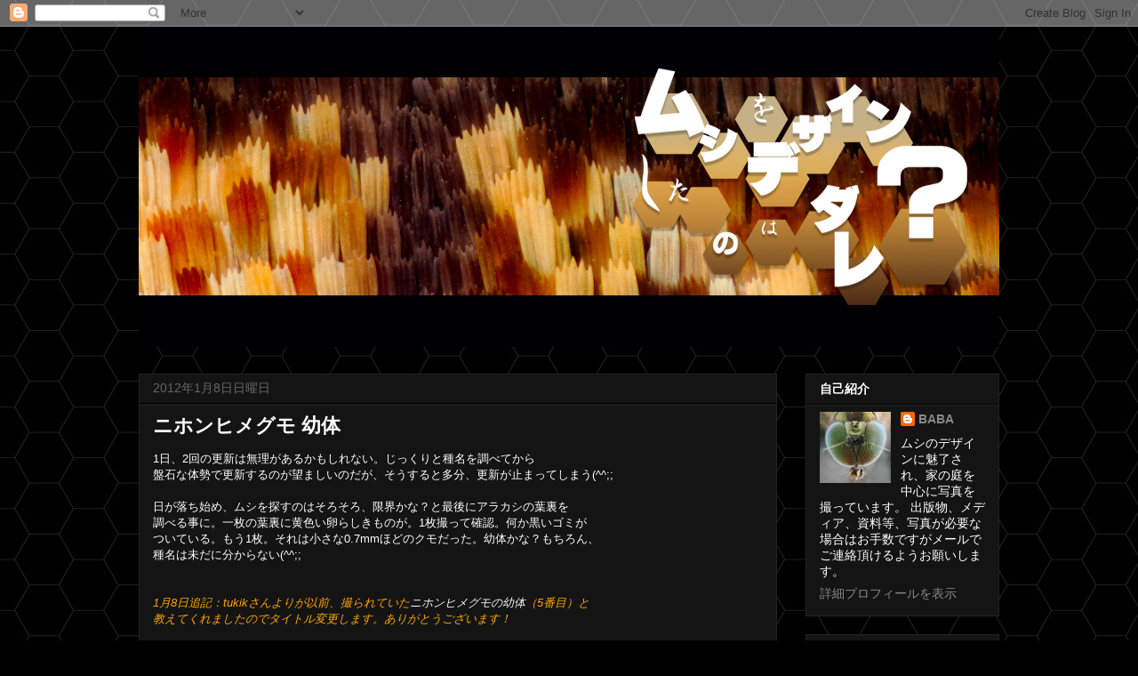

--- FILE ---
content_type: text/html; charset=UTF-8
request_url: https://baba-insects.blogspot.com/2012/01/1_08.html
body_size: 19285
content:
<!DOCTYPE html>
<html class='v2' dir='ltr' lang='ja' xmlns='http://www.w3.org/1999/xhtml' xmlns:b='http://www.google.com/2005/gml/b' xmlns:data='http://www.google.com/2005/gml/data' xmlns:expr='http://www.google.com/2005/gml/expr'>
<head>
<link href='https://www.blogger.com/static/v1/widgets/335934321-css_bundle_v2.css' rel='stylesheet' type='text/css'/>
<meta content='summary_large_image' name='twitter:card'/>
<meta content='@designmushi' name='twitter:site'/>
<meta content='ニホンヒメグモ 幼体 | ムシをデザインしたのはダレ？' name='twitter:title'/>
<meta content='http://bloggerspice.appspot.com/postimage/https://baba-insects.blogspot.com/2012/01/1_08.html' name='twitter:image'/>
<meta content='' name='twitter:description'/>
<meta content='width=1100' name='viewport'/>
<meta content='text/html; charset=UTF-8' http-equiv='Content-Type'/>
<meta content='blogger' name='generator'/>
<link href='https://baba-insects.blogspot.com/favicon.ico' rel='icon' type='image/x-icon'/>
<link href='https://baba-insects.blogspot.com/2012/01/1_08.html' rel='canonical'/>
<link rel="alternate" type="application/atom+xml" title="ムシをデザインしたのはダレ&#65311; - Atom" href="https://baba-insects.blogspot.com/feeds/posts/default" />
<link rel="alternate" type="application/rss+xml" title="ムシをデザインしたのはダレ&#65311; - RSS" href="https://baba-insects.blogspot.com/feeds/posts/default?alt=rss" />
<link rel="service.post" type="application/atom+xml" title="ムシをデザインしたのはダレ&#65311; - Atom" href="https://www.blogger.com/feeds/8235721464861217265/posts/default" />

<link rel="alternate" type="application/atom+xml" title="ムシをデザインしたのはダレ&#65311; - Atom" href="https://baba-insects.blogspot.com/feeds/7693927536731942862/comments/default" />
<!--Can't find substitution for tag [blog.ieCssRetrofitLinks]-->
<link href='https://blogger.googleusercontent.com/img/b/R29vZ2xl/AVvXsEidjl_9zk9H90uq7w_9NwqYCyzW8-dNv0oOc8jO0KY_c7UU9bBxBjdpZQPJ3ttHlAk7ULEQExf93ucKuTJsUBStEJ9qjp0m01ujfHeu12OOOQapW1eN6UCVgFZUa7E5VthDInZM8MtAIMo/s640/Araneae01.jpg' rel='image_src'/>
<meta content='https://baba-insects.blogspot.com/2012/01/1_08.html' property='og:url'/>
<meta content='ニホンヒメグモ 幼体' property='og:title'/>
<meta content='1日、2回の更新は無理があるかもしれない。じっくりと種名を調べてから  盤石な体勢で更新するのが望ましいのだが、そうすると多分、更新が止まってしまう(^^;;   日が落ち始め、ムシを探すのはそろそろ、限界かな？と最後にアラカシの葉裏を  調べる事に。一枚の葉裏に黄色い卵らしきも...' property='og:description'/>
<meta content='https://blogger.googleusercontent.com/img/b/R29vZ2xl/AVvXsEidjl_9zk9H90uq7w_9NwqYCyzW8-dNv0oOc8jO0KY_c7UU9bBxBjdpZQPJ3ttHlAk7ULEQExf93ucKuTJsUBStEJ9qjp0m01ujfHeu12OOOQapW1eN6UCVgFZUa7E5VthDInZM8MtAIMo/w1200-h630-p-k-no-nu/Araneae01.jpg' property='og:image'/>
<title>ムシをデザインしたのはダレ&#65311;: ニホンヒメグモ 幼体</title>
<style id='page-skin-1' type='text/css'><!--
/*
-----------------------------------------------
Blogger Template Style
Name:     Awesome Inc.
Designer: Tina Chen
URL:      tinachen.org
----------------------------------------------- */
/* Content
----------------------------------------------- */
body {
font: normal normal 13px Arial, Tahoma, Helvetica, FreeSans, sans-serif;
color: #ffffff;
background: #000000 url(//3.bp.blogspot.com/-rZS82MYIgqo/VuAIpd1jV0I/AAAAAAAAoqI/0E4_tn7wMUw/s0-r/hex6.jpg) repeat scroll top left;
}
html body .content-outer {
min-width: 0;
max-width: 100%;
width: 100%;
}
a:link {
text-decoration: none;
color: #f3f3f3;
}
a:visited {
text-decoration: none;
color: #eeeeee;
}
a:hover {
text-decoration: underline;
color: #cccccc;
}
.body-fauxcolumn-outer .cap-top {
position: absolute;
z-index: 1;
height: 276px;
width: 100%;
background: transparent none repeat-x scroll top left;
_background-image: none;
}
/* Columns
----------------------------------------------- */
.content-inner {
padding: 0;
}
.header-inner .section {
margin: 0 16px;
}
.tabs-inner .section {
margin: 0 16px;
}
.main-inner {
padding-top: 30px;
}
.main-inner .column-center-inner,
.main-inner .column-left-inner,
.main-inner .column-right-inner {
padding: 0 5px;
}
*+html body .main-inner .column-center-inner {
margin-top: -30px;
}
#layout .main-inner .column-center-inner {
margin-top: 0;
}
/* Header
----------------------------------------------- */
.header-outer {
margin: 0 0 0 0;
background: rgba(0, 0, 0, 0) none repeat scroll 0 0;
}
.Header h1 {
font: normal bold 40px Arial, Tahoma, Helvetica, FreeSans, sans-serif;
color: #ffffff;
text-shadow: 0 0 -1px #000000;
}
.Header h1 a {
color: #ffffff;
}
.Header .description {
font: normal normal 14px Arial, Tahoma, Helvetica, FreeSans, sans-serif;
color: #ffffff;
}
.header-inner .Header .titlewrapper,
.header-inner .Header .descriptionwrapper {
padding-left: 0;
padding-right: 0;
margin-bottom: 0;
}
.header-inner .Header .titlewrapper {
padding-top: 22px;
}
/* Tabs
----------------------------------------------- */
.tabs-outer {
overflow: hidden;
position: relative;
background: #141414 none repeat scroll 0 0;
}
#layout .tabs-outer {
overflow: visible;
}
.tabs-cap-top, .tabs-cap-bottom {
position: absolute;
width: 100%;
border-top: 1px solid #222222;
}
.tabs-cap-bottom {
bottom: 0;
}
.tabs-inner .widget li a {
display: inline-block;
margin: 0;
padding: .6em 1.5em;
font: normal bold 14px Arial, Tahoma, Helvetica, FreeSans, sans-serif;
color: #ffffff;
border-top: 1px solid #222222;
border-bottom: 1px solid #222222;
border-left: 1px solid #222222;
height: 16px;
line-height: 16px;
}
.tabs-inner .widget li:last-child a {
border-right: 1px solid #222222;
}
.tabs-inner .widget li.selected a, .tabs-inner .widget li a:hover {
background: #444444 none repeat-x scroll 0 -100px;
color: #ffffff;
}
/* Headings
----------------------------------------------- */
h2 {
font: normal bold 14px Arial, Tahoma, Helvetica, FreeSans, sans-serif;
color: #ffffff;
}
/* Widgets
----------------------------------------------- */
.main-inner .section {
margin: 0 27px;
padding: 0;
}
.main-inner .column-left-outer,
.main-inner .column-right-outer {
margin-top: 0;
}
#layout .main-inner .column-left-outer,
#layout .main-inner .column-right-outer {
margin-top: 0;
}
.main-inner .column-left-inner,
.main-inner .column-right-inner {
background: rgba(0, 0, 0, 0) none repeat 0 0;
-moz-box-shadow: 0 0 0 rgba(0, 0, 0, .2);
-webkit-box-shadow: 0 0 0 rgba(0, 0, 0, .2);
-goog-ms-box-shadow: 0 0 0 rgba(0, 0, 0, .2);
box-shadow: 0 0 0 rgba(0, 0, 0, .2);
-moz-border-radius: 0;
-webkit-border-radius: 0;
-goog-ms-border-radius: 0;
border-radius: 0;
}
#layout .main-inner .column-left-inner,
#layout .main-inner .column-right-inner {
margin-top: 0;
}
.sidebar .widget {
font: normal normal 14px Arial, Tahoma, Helvetica, FreeSans, sans-serif;
color: #ffffff;
}
.sidebar .widget a:link {
color: #888888;
}
.sidebar .widget a:visited {
color: #444444;
}
.sidebar .widget a:hover {
color: #cccccc;
}
.sidebar .widget h2 {
text-shadow: 0 0 -1px #000000;
}
.main-inner .widget {
background-color: #141414;
border: 1px solid #222222;
padding: 0 15px 15px;
margin: 20px -16px;
-moz-box-shadow: 0 0 0 rgba(0, 0, 0, .2);
-webkit-box-shadow: 0 0 0 rgba(0, 0, 0, .2);
-goog-ms-box-shadow: 0 0 0 rgba(0, 0, 0, .2);
box-shadow: 0 0 0 rgba(0, 0, 0, .2);
-moz-border-radius: 0;
-webkit-border-radius: 0;
-goog-ms-border-radius: 0;
border-radius: 0;
}
.main-inner .widget h2 {
margin: 0 -15px;
padding: .6em 15px .5em;
border-bottom: 1px solid #000000;
}
.footer-inner .widget h2 {
padding: 0 0 .4em;
border-bottom: 1px solid #000000;
}
.main-inner .widget h2 + div, .footer-inner .widget h2 + div {
border-top: 1px solid #222222;
padding-top: 8px;
}
.main-inner .widget .widget-content {
margin: 0 -15px;
padding: 7px 15px 0;
}
.main-inner .widget ul, .main-inner .widget #ArchiveList ul.flat {
margin: -8px -15px 0;
padding: 0;
list-style: none;
}
.main-inner .widget #ArchiveList {
margin: -8px 0 0;
}
.main-inner .widget ul li, .main-inner .widget #ArchiveList ul.flat li {
padding: .5em 15px;
text-indent: 0;
color: #666666;
border-top: 1px solid #222222;
border-bottom: 1px solid #000000;
}
.main-inner .widget #ArchiveList ul li {
padding-top: .25em;
padding-bottom: .25em;
}
.main-inner .widget ul li:first-child, .main-inner .widget #ArchiveList ul.flat li:first-child {
border-top: none;
}
.main-inner .widget ul li:last-child, .main-inner .widget #ArchiveList ul.flat li:last-child {
border-bottom: none;
}
.post-body {
position: relative;
}
.main-inner .widget .post-body ul {
padding: 0 2.5em;
margin: .5em 0;
list-style: disc;
}
.main-inner .widget .post-body ul li {
padding: 0.25em 0;
margin-bottom: .25em;
color: #ffffff;
border: none;
}
.footer-inner .widget ul {
padding: 0;
list-style: none;
}
.widget .zippy {
color: #666666;
}
/* Posts
----------------------------------------------- */
body .main-inner .Blog {
padding: 0;
margin-bottom: 1em;
background-color: transparent;
border: none;
-moz-box-shadow: 0 0 0 rgba(0, 0, 0, 0);
-webkit-box-shadow: 0 0 0 rgba(0, 0, 0, 0);
-goog-ms-box-shadow: 0 0 0 rgba(0, 0, 0, 0);
box-shadow: 0 0 0 rgba(0, 0, 0, 0);
}
.main-inner .section:last-child .Blog:last-child {
padding: 0;
margin-bottom: 1em;
}
.main-inner .widget h2.date-header {
margin: 0 -15px 1px;
padding: 0 0 0 0;
font: normal normal 14px Arial, Tahoma, Helvetica, FreeSans, sans-serif;
color: #666666;
background: transparent none no-repeat scroll top left;
border-top: 0 solid #222222;
border-bottom: 1px solid #000000;
-moz-border-radius-topleft: 0;
-moz-border-radius-topright: 0;
-webkit-border-top-left-radius: 0;
-webkit-border-top-right-radius: 0;
border-top-left-radius: 0;
border-top-right-radius: 0;
position: static;
bottom: 100%;
right: 15px;
text-shadow: 0 0 -1px #000000;
}
.main-inner .widget h2.date-header span {
font: normal normal 14px Arial, Tahoma, Helvetica, FreeSans, sans-serif;
display: block;
padding: .5em 15px;
border-left: 0 solid #222222;
border-right: 0 solid #222222;
}
.date-outer {
position: relative;
margin: 30px 0 20px;
padding: 0 15px;
background-color: #141414;
border: 1px solid #222222;
-moz-box-shadow: 0 0 0 rgba(0, 0, 0, .2);
-webkit-box-shadow: 0 0 0 rgba(0, 0, 0, .2);
-goog-ms-box-shadow: 0 0 0 rgba(0, 0, 0, .2);
box-shadow: 0 0 0 rgba(0, 0, 0, .2);
-moz-border-radius: 0;
-webkit-border-radius: 0;
-goog-ms-border-radius: 0;
border-radius: 0;
}
.date-outer:first-child {
margin-top: 0;
}
.date-outer:last-child {
margin-bottom: 20px;
-moz-border-radius-bottomleft: 0;
-moz-border-radius-bottomright: 0;
-webkit-border-bottom-left-radius: 0;
-webkit-border-bottom-right-radius: 0;
-goog-ms-border-bottom-left-radius: 0;
-goog-ms-border-bottom-right-radius: 0;
border-bottom-left-radius: 0;
border-bottom-right-radius: 0;
}
.date-posts {
margin: 0 -15px;
padding: 0 15px;
clear: both;
}
.post-outer, .inline-ad {
border-top: 1px solid #222222;
margin: 0 -15px;
padding: 15px 15px;
}
.post-outer {
padding-bottom: 10px;
}
.post-outer:first-child {
padding-top: 0;
border-top: none;
}
.post-outer:last-child, .inline-ad:last-child {
border-bottom: none;
}
.post-body {
position: relative;
}
.post-body img {
padding: 8px;
background: #222222;
border: 1px solid rgba(0, 0, 0, 0);
-moz-box-shadow: 0 0 0 rgba(0, 0, 0, .2);
-webkit-box-shadow: 0 0 0 rgba(0, 0, 0, .2);
box-shadow: 0 0 0 rgba(0, 0, 0, .2);
-moz-border-radius: 0;
-webkit-border-radius: 0;
border-radius: 0;
}
h3.post-title, h4 {
font: normal bold 22px Arial, Tahoma, Helvetica, FreeSans, sans-serif;
color: #ffffff;
}
h3.post-title a {
font: normal bold 22px Arial, Tahoma, Helvetica, FreeSans, sans-serif;
color: #ffffff;
}
h3.post-title a:hover {
color: #cccccc;
text-decoration: underline;
}
.post-header {
margin: 0 0 1em;
}
.post-body {
line-height: 1.4;
}
.post-outer h2 {
color: #ffffff;
}
.post-footer {
margin: 1.5em 0 0;
}
#blog-pager {
padding: 15px;
font-size: 120%;
background-color: #141414;
border: 1px solid #222222;
-moz-box-shadow: 0 0 0 rgba(0, 0, 0, .2);
-webkit-box-shadow: 0 0 0 rgba(0, 0, 0, .2);
-goog-ms-box-shadow: 0 0 0 rgba(0, 0, 0, .2);
box-shadow: 0 0 0 rgba(0, 0, 0, .2);
-moz-border-radius: 0;
-webkit-border-radius: 0;
-goog-ms-border-radius: 0;
border-radius: 0;
-moz-border-radius-topleft: 0;
-moz-border-radius-topright: 0;
-webkit-border-top-left-radius: 0;
-webkit-border-top-right-radius: 0;
-goog-ms-border-top-left-radius: 0;
-goog-ms-border-top-right-radius: 0;
border-top-left-radius: 0;
border-top-right-radius-topright: 0;
margin-top: 1em;
}
.blog-feeds, .post-feeds {
margin: 1em 0;
text-align: center;
color: #ffffff;
}
.blog-feeds a, .post-feeds a {
color: #888888;
}
.blog-feeds a:visited, .post-feeds a:visited {
color: #444444;
}
.blog-feeds a:hover, .post-feeds a:hover {
color: #cccccc;
}
.post-outer .comments {
margin-top: 2em;
}
/* Comments
----------------------------------------------- */
.comments .comments-content .icon.blog-author {
background-repeat: no-repeat;
background-image: url([data-uri]);
}
.comments .comments-content .loadmore a {
border-top: 1px solid #222222;
border-bottom: 1px solid #222222;
}
.comments .continue {
border-top: 2px solid #222222;
}
/* Footer
----------------------------------------------- */
.footer-outer {
margin: -0 0 -1px;
padding: 0 0 0;
color: #ffffff;
overflow: hidden;
}
.footer-fauxborder-left {
border-top: 1px solid #222222;
background: #141414 none repeat scroll 0 0;
-moz-box-shadow: 0 0 0 rgba(0, 0, 0, .2);
-webkit-box-shadow: 0 0 0 rgba(0, 0, 0, .2);
-goog-ms-box-shadow: 0 0 0 rgba(0, 0, 0, .2);
box-shadow: 0 0 0 rgba(0, 0, 0, .2);
margin: 0 -0;
}
/* Mobile
----------------------------------------------- */
body.mobile {
background-size: auto;
}
.mobile .body-fauxcolumn-outer {
background: transparent none repeat scroll top left;
}
*+html body.mobile .main-inner .column-center-inner {
margin-top: 0;
}
.mobile .main-inner .widget {
padding: 0 0 15px;
}
.mobile .main-inner .widget h2 + div,
.mobile .footer-inner .widget h2 + div {
border-top: none;
padding-top: 0;
}
.mobile .footer-inner .widget h2 {
padding: 0.5em 0;
border-bottom: none;
}
.mobile .main-inner .widget .widget-content {
margin: 0;
padding: 7px 0 0;
}
.mobile .main-inner .widget ul,
.mobile .main-inner .widget #ArchiveList ul.flat {
margin: 0 -15px 0;
}
.mobile .main-inner .widget h2.date-header {
right: 0;
}
.mobile .date-header span {
padding: 0.4em 0;
}
.mobile .date-outer:first-child {
margin-bottom: 0;
border: 1px solid #222222;
-moz-border-radius-topleft: 0;
-moz-border-radius-topright: 0;
-webkit-border-top-left-radius: 0;
-webkit-border-top-right-radius: 0;
-goog-ms-border-top-left-radius: 0;
-goog-ms-border-top-right-radius: 0;
border-top-left-radius: 0;
border-top-right-radius: 0;
}
.mobile .date-outer {
border-color: #222222;
border-width: 0 1px 1px;
}
.mobile .date-outer:last-child {
margin-bottom: 0;
}
.mobile .main-inner {
padding: 0;
}
.mobile .header-inner .section {
margin: 0;
}
.mobile .post-outer, .mobile .inline-ad {
padding: 5px 0;
}
.mobile .tabs-inner .section {
margin: 0 10px;
}
.mobile .main-inner .widget h2 {
margin: 0;
padding: 0;
}
.mobile .main-inner .widget h2.date-header span {
padding: 0;
}
.mobile .main-inner .widget .widget-content {
margin: 0;
padding: 7px 0 0;
}
.mobile #blog-pager {
border: 1px solid transparent;
background: #141414 none repeat scroll 0 0;
}
.mobile .main-inner .column-left-inner,
.mobile .main-inner .column-right-inner {
background: rgba(0, 0, 0, 0) none repeat 0 0;
-moz-box-shadow: none;
-webkit-box-shadow: none;
-goog-ms-box-shadow: none;
box-shadow: none;
}
.mobile .date-posts {
margin: 0;
padding: 0;
}
.mobile .footer-fauxborder-left {
margin: 0;
border-top: inherit;
}
.mobile .main-inner .section:last-child .Blog:last-child {
margin-bottom: 0;
}
.mobile-index-contents {
color: #ffffff;
}
.mobile .mobile-link-button {
background: #f3f3f3 none repeat scroll 0 0;
}
.mobile-link-button a:link, .mobile-link-button a:visited {
color: #ffffff;
}
.mobile .tabs-inner .PageList .widget-content {
background: transparent;
border-top: 1px solid;
border-color: #222222;
color: #ffffff;
}
.mobile .tabs-inner .PageList .widget-content .pagelist-arrow {
border-left: 1px solid #222222;
}

--></style>
<style id='template-skin-1' type='text/css'><!--
body {
min-width: 1000px;
}
.content-outer, .content-fauxcolumn-outer, .region-inner {
min-width: 1000px;
max-width: 1000px;
_width: 1000px;
}
.main-inner .columns {
padding-left: 0px;
padding-right: 250px;
}
.main-inner .fauxcolumn-center-outer {
left: 0px;
right: 250px;
/* IE6 does not respect left and right together */
_width: expression(this.parentNode.offsetWidth -
parseInt("0px") -
parseInt("250px") + 'px');
}
.main-inner .fauxcolumn-left-outer {
width: 0px;
}
.main-inner .fauxcolumn-right-outer {
width: 250px;
}
.main-inner .column-left-outer {
width: 0px;
right: 100%;
margin-left: -0px;
}
.main-inner .column-right-outer {
width: 250px;
margin-right: -250px;
}
#layout {
min-width: 0;
}
#layout .content-outer {
min-width: 0;
width: 800px;
}
#layout .region-inner {
min-width: 0;
width: auto;
}
body#layout div.add_widget {
padding: 8px;
}
body#layout div.add_widget a {
margin-left: 32px;
}
--></style>
<style>
    body {background-image:url(\/\/3.bp.blogspot.com\/-rZS82MYIgqo\/VuAIpd1jV0I\/AAAAAAAAoqI\/0E4_tn7wMUw\/s0-r\/hex6.jpg);}
    
@media (max-width: 200px) { body {background-image:url(\/\/3.bp.blogspot.com\/-rZS82MYIgqo\/VuAIpd1jV0I\/AAAAAAAAoqI\/0E4_tn7wMUw\/w200\/hex6.jpg);}}
@media (max-width: 400px) and (min-width: 201px) { body {background-image:url(\/\/3.bp.blogspot.com\/-rZS82MYIgqo\/VuAIpd1jV0I\/AAAAAAAAoqI\/0E4_tn7wMUw\/w400\/hex6.jpg);}}
@media (max-width: 800px) and (min-width: 401px) { body {background-image:url(\/\/3.bp.blogspot.com\/-rZS82MYIgqo\/VuAIpd1jV0I\/AAAAAAAAoqI\/0E4_tn7wMUw\/w800\/hex6.jpg);}}
@media (max-width: 1200px) and (min-width: 801px) { body {background-image:url(\/\/3.bp.blogspot.com\/-rZS82MYIgqo\/VuAIpd1jV0I\/AAAAAAAAoqI\/0E4_tn7wMUw\/w1200\/hex6.jpg);}}
/* Last tag covers anything over one higher than the previous max-size cap. */
@media (min-width: 1201px) { body {background-image:url(\/\/3.bp.blogspot.com\/-rZS82MYIgqo\/VuAIpd1jV0I\/AAAAAAAAoqI\/0E4_tn7wMUw\/w1600\/hex6.jpg);}}
  </style>
<script type='text/javascript'>
        (function(i,s,o,g,r,a,m){i['GoogleAnalyticsObject']=r;i[r]=i[r]||function(){
        (i[r].q=i[r].q||[]).push(arguments)},i[r].l=1*new Date();a=s.createElement(o),
        m=s.getElementsByTagName(o)[0];a.async=1;a.src=g;m.parentNode.insertBefore(a,m)
        })(window,document,'script','https://www.google-analytics.com/analytics.js','ga');
        ga('create', 'UA-81590100-1', 'auto', 'blogger');
        ga('blogger.send', 'pageview');
      </script>
<link href='https://www.blogger.com/dyn-css/authorization.css?targetBlogID=8235721464861217265&amp;zx=dd9fa8d7-77ad-43b6-adfb-e86718ab4ed4' media='none' onload='if(media!=&#39;all&#39;)media=&#39;all&#39;' rel='stylesheet'/><noscript><link href='https://www.blogger.com/dyn-css/authorization.css?targetBlogID=8235721464861217265&amp;zx=dd9fa8d7-77ad-43b6-adfb-e86718ab4ed4' rel='stylesheet'/></noscript>
<meta name='google-adsense-platform-account' content='ca-host-pub-1556223355139109'/>
<meta name='google-adsense-platform-domain' content='blogspot.com'/>

</head>
<body class='loading variant-dark'>
<div class='navbar section' id='navbar' name='Navbar'><div class='widget Navbar' data-version='1' id='Navbar1'><script type="text/javascript">
    function setAttributeOnload(object, attribute, val) {
      if(window.addEventListener) {
        window.addEventListener('load',
          function(){ object[attribute] = val; }, false);
      } else {
        window.attachEvent('onload', function(){ object[attribute] = val; });
      }
    }
  </script>
<div id="navbar-iframe-container"></div>
<script type="text/javascript" src="https://apis.google.com/js/platform.js"></script>
<script type="text/javascript">
      gapi.load("gapi.iframes:gapi.iframes.style.bubble", function() {
        if (gapi.iframes && gapi.iframes.getContext) {
          gapi.iframes.getContext().openChild({
              url: 'https://www.blogger.com/navbar/8235721464861217265?po\x3d7693927536731942862\x26origin\x3dhttps://baba-insects.blogspot.com',
              where: document.getElementById("navbar-iframe-container"),
              id: "navbar-iframe"
          });
        }
      });
    </script><script type="text/javascript">
(function() {
var script = document.createElement('script');
script.type = 'text/javascript';
script.src = '//pagead2.googlesyndication.com/pagead/js/google_top_exp.js';
var head = document.getElementsByTagName('head')[0];
if (head) {
head.appendChild(script);
}})();
</script>
</div></div>
<div class='body-fauxcolumns'>
<div class='fauxcolumn-outer body-fauxcolumn-outer'>
<div class='cap-top'>
<div class='cap-left'></div>
<div class='cap-right'></div>
</div>
<div class='fauxborder-left'>
<div class='fauxborder-right'></div>
<div class='fauxcolumn-inner'>
</div>
</div>
<div class='cap-bottom'>
<div class='cap-left'></div>
<div class='cap-right'></div>
</div>
</div>
</div>
<div class='content'>
<div class='content-fauxcolumns'>
<div class='fauxcolumn-outer content-fauxcolumn-outer'>
<div class='cap-top'>
<div class='cap-left'></div>
<div class='cap-right'></div>
</div>
<div class='fauxborder-left'>
<div class='fauxborder-right'></div>
<div class='fauxcolumn-inner'>
</div>
</div>
<div class='cap-bottom'>
<div class='cap-left'></div>
<div class='cap-right'></div>
</div>
</div>
</div>
<div class='content-outer'>
<div class='content-cap-top cap-top'>
<div class='cap-left'></div>
<div class='cap-right'></div>
</div>
<div class='fauxborder-left content-fauxborder-left'>
<div class='fauxborder-right content-fauxborder-right'></div>
<div class='content-inner'>
<header>
<div class='header-outer'>
<div class='header-cap-top cap-top'>
<div class='cap-left'></div>
<div class='cap-right'></div>
</div>
<div class='fauxborder-left header-fauxborder-left'>
<div class='fauxborder-right header-fauxborder-right'></div>
<div class='region-inner header-inner'>
<div class='header section' id='header' name='ヘッダー'><div class='widget Header' data-version='1' id='Header1'>
<div id='header-inner'>
<a href='https://baba-insects.blogspot.com/' style='display: block'>
<img alt='ムシをデザインしたのはダレ？' height='360px; ' id='Header1_headerimg' src='https://blogger.googleusercontent.com/img/b/R29vZ2xl/AVvXsEj5yNmlEjD0TCqPNW_T5-Wm5up6vSMKdBmD5OMs3NhPgCmEOgfrv5Lpo4A48S12qvJA-fjBM2gID6wwalfhQcXCN2r7NJ8pblG8TuQ88mxyNB22-MbvzkGrUwuuA7_5B8usj0XFXHfc0xY/s1600/title2020_012.jpg' style='display: block' width='975px; '/>
</a>
</div>
</div></div>
</div>
</div>
<div class='header-cap-bottom cap-bottom'>
<div class='cap-left'></div>
<div class='cap-right'></div>
</div>
</div>
</header>
<div class='tabs-outer'>
<div class='tabs-cap-top cap-top'>
<div class='cap-left'></div>
<div class='cap-right'></div>
</div>
<div class='fauxborder-left tabs-fauxborder-left'>
<div class='fauxborder-right tabs-fauxborder-right'></div>
<div class='region-inner tabs-inner'>
<div class='tabs no-items section' id='crosscol' name='Cross-Column'></div>
<div class='tabs no-items section' id='crosscol-overflow' name='Cross-Column 2'></div>
</div>
</div>
<div class='tabs-cap-bottom cap-bottom'>
<div class='cap-left'></div>
<div class='cap-right'></div>
</div>
</div>
<div class='main-outer'>
<div class='main-cap-top cap-top'>
<div class='cap-left'></div>
<div class='cap-right'></div>
</div>
<div class='fauxborder-left main-fauxborder-left'>
<div class='fauxborder-right main-fauxborder-right'></div>
<div class='region-inner main-inner'>
<div class='columns fauxcolumns'>
<div class='fauxcolumn-outer fauxcolumn-center-outer'>
<div class='cap-top'>
<div class='cap-left'></div>
<div class='cap-right'></div>
</div>
<div class='fauxborder-left'>
<div class='fauxborder-right'></div>
<div class='fauxcolumn-inner'>
</div>
</div>
<div class='cap-bottom'>
<div class='cap-left'></div>
<div class='cap-right'></div>
</div>
</div>
<div class='fauxcolumn-outer fauxcolumn-left-outer'>
<div class='cap-top'>
<div class='cap-left'></div>
<div class='cap-right'></div>
</div>
<div class='fauxborder-left'>
<div class='fauxborder-right'></div>
<div class='fauxcolumn-inner'>
</div>
</div>
<div class='cap-bottom'>
<div class='cap-left'></div>
<div class='cap-right'></div>
</div>
</div>
<div class='fauxcolumn-outer fauxcolumn-right-outer'>
<div class='cap-top'>
<div class='cap-left'></div>
<div class='cap-right'></div>
</div>
<div class='fauxborder-left'>
<div class='fauxborder-right'></div>
<div class='fauxcolumn-inner'>
</div>
</div>
<div class='cap-bottom'>
<div class='cap-left'></div>
<div class='cap-right'></div>
</div>
</div>
<!-- corrects IE6 width calculation -->
<div class='columns-inner'>
<div class='column-center-outer'>
<div class='column-center-inner'>
<div class='main section' id='main' name='メイン'><div class='widget Blog' data-version='1' id='Blog1'>
<div class='blog-posts hfeed'>

          <div class="date-outer">
        
<h2 class='date-header'><span>2012年1月8日日曜日</span></h2>

          <div class="date-posts">
        
<div class='post-outer'>
<div class='post hentry uncustomized-post-template' itemprop='blogPost' itemscope='itemscope' itemtype='http://schema.org/BlogPosting'>
<meta content='https://blogger.googleusercontent.com/img/b/R29vZ2xl/AVvXsEidjl_9zk9H90uq7w_9NwqYCyzW8-dNv0oOc8jO0KY_c7UU9bBxBjdpZQPJ3ttHlAk7ULEQExf93ucKuTJsUBStEJ9qjp0m01ujfHeu12OOOQapW1eN6UCVgFZUa7E5VthDInZM8MtAIMo/s640/Araneae01.jpg' itemprop='image_url'/>
<meta content='8235721464861217265' itemprop='blogId'/>
<meta content='7693927536731942862' itemprop='postId'/>
<a name='7693927536731942862'></a>
<h3 class='post-title entry-title' itemprop='name'>
ニホンヒメグモ 幼体
</h3>
<div class='post-header'>
<div class='post-header-line-1'></div>
</div>
<div class='post-body entry-content' id='post-body-7693927536731942862' itemprop='description articleBody'>
1日&#12289;2回の更新は無理があるかもしれない&#12290;じっくりと種名を調べてから<br />
盤石な体勢で更新するのが望ましいのだが&#12289;そうすると多分&#12289;更新が止まってしまう(^^;;<br />
<br />
日が落ち始め&#12289;ムシを探すのはそろそろ&#12289;限界かな&#65311;と最後にアラカシの葉裏を<br />
調べる事に&#12290;一枚の葉裏に黄色い卵らしきものが&#12290;1枚撮って確認&#12290;何か黒いゴミが<br />
ついている&#12290;もう1枚&#12290;それは小さな0.7mmほどのクモだった&#12290;幼体かな&#65311;もちろん&#12289;<br />
種名は未だに分からない(^^;;<br />
<i><span class="Apple-style-span" style="color: orange;"><br />
</span></i><br />
<i><span class="Apple-style-span" style="color: orange;">1月8日追記&#65306;tukikさんよりが以前&#12289;撮られていた<a href="http://tukik.exblog.jp/14372657/">ニホンヒメグモの幼体</a>&#65288;5番目&#65289;と</span></i><br />
<i><span class="Apple-style-span" style="color: orange;">教えてくれましたのでタイトル変更します&#12290;ありがとうございます&#65281;</span></i><br />
<br />
<div class="separator" style="clear: both; text-align: center;"><a href="https://blogger.googleusercontent.com/img/b/R29vZ2xl/AVvXsEidjl_9zk9H90uq7w_9NwqYCyzW8-dNv0oOc8jO0KY_c7UU9bBxBjdpZQPJ3ttHlAk7ULEQExf93ucKuTJsUBStEJ9qjp0m01ujfHeu12OOOQapW1eN6UCVgFZUa7E5VthDInZM8MtAIMo/s1600/Araneae01.jpg" imageanchor="1" style="margin-left: 1em; margin-right: 1em;"><img border="0" height="360" src="https://blogger.googleusercontent.com/img/b/R29vZ2xl/AVvXsEidjl_9zk9H90uq7w_9NwqYCyzW8-dNv0oOc8jO0KY_c7UU9bBxBjdpZQPJ3ttHlAk7ULEQExf93ucKuTJsUBStEJ9qjp0m01ujfHeu12OOOQapW1eN6UCVgFZUa7E5VthDInZM8MtAIMo/s640/Araneae01.jpg" width="640" /></a></div><div class="separator" style="clear: both; text-align: center;"><span class="Apple-style-span" style="font-size: x-small;">いつもの公園からの景色で茶を濁す&#12290;</span></div><div class="separator" style="clear: both; text-align: center;"><br />
</div><div class="separator" style="clear: both; text-align: center;"><a href="https://blogger.googleusercontent.com/img/b/R29vZ2xl/AVvXsEh07PjLroL_740MrNYMda5UHUWoeDpMC684jpyJgDxwmAvxoOmRLt8HPBkvtIoE7aoFKYoTVWd07Y4WJ2uHwTsFXHUODBzxJWLIkoz4MECbWqcVRrYf7gIV71QMj4cA2sbFeQVk6KGaLHY/s1600/Araneae03.jpg" imageanchor="1" style="margin-left: 1em; margin-right: 1em;"><img border="0" height="640" src="https://blogger.googleusercontent.com/img/b/R29vZ2xl/AVvXsEh07PjLroL_740MrNYMda5UHUWoeDpMC684jpyJgDxwmAvxoOmRLt8HPBkvtIoE7aoFKYoTVWd07Y4WJ2uHwTsFXHUODBzxJWLIkoz4MECbWqcVRrYf7gIV71QMj4cA2sbFeQVk6KGaLHY/s640/Araneae03.jpg" width="426" /></a></div><div class="separator" style="clear: both; text-align: center;"><span class="Apple-style-span" style="font-size: x-small;">フラッシュの加減か電球の玉のよう&#12290;<span class="Apple-style-span" style="color: #999999;">1月6日撮影&#12290;</span></span></div><div class="separator" style="clear: both; text-align: center;"><span class="Apple-style-span" style="font-size: x-small;"><br />
</span></div><div class="separator" style="clear: both; text-align: center;"><a href="https://blogger.googleusercontent.com/img/b/R29vZ2xl/AVvXsEi1CCHJmZyvdX-jO4PRsQhdtWm-eIiSDVg-aKt7kTUFtAaeI50evi_7UIFT3IPiMBL0dlfjG2xTOboguaSUQg9ZZK4i_K-IPP2waGF3AQ4S568pP-S2vMzOi-NozQQuiUzxbdx8wFcNTHM/s1600/Araneae04.jpg" imageanchor="1" style="margin-left: 1em; margin-right: 1em;"><img border="0" height="426" src="https://blogger.googleusercontent.com/img/b/R29vZ2xl/AVvXsEi1CCHJmZyvdX-jO4PRsQhdtWm-eIiSDVg-aKt7kTUFtAaeI50evi_7UIFT3IPiMBL0dlfjG2xTOboguaSUQg9ZZK4i_K-IPP2waGF3AQ4S568pP-S2vMzOi-NozQQuiUzxbdx8wFcNTHM/s640/Araneae04.jpg" width="640" /></a></div><div class="separator" style="clear: both; text-align: center;"><span class="Apple-style-span" style="font-size: x-small;">撮影に気付き葉の縁まで歩き糸を吐きながら落ちて行った&#12290;可愛い色目と形&#12290;</span></div>
<div style='clear: both;'></div>
</div>
<div class='post-footer'>
<div class='post-footer-line post-footer-line-1'>
<span class='post-author vcard'>
投稿者
<span class='fn' itemprop='author' itemscope='itemscope' itemtype='http://schema.org/Person'>
<meta content='https://www.blogger.com/profile/05239543683162726064' itemprop='url'/>
<a class='g-profile' href='https://www.blogger.com/profile/05239543683162726064' rel='author' title='author profile'>
<span itemprop='name'>BABA</span>
</a>
</span>
</span>
<span class='post-timestamp'>
時刻:
<meta content='https://baba-insects.blogspot.com/2012/01/1_08.html' itemprop='url'/>
<a class='timestamp-link' href='https://baba-insects.blogspot.com/2012/01/1_08.html' rel='bookmark' title='permanent link'><abbr class='published' itemprop='datePublished' title='2012-01-08T06:30:00+09:00'>6:30</abbr></a>
</span>
<span class='post-comment-link'>
</span>
<span class='post-icons'>
<span class='item-control blog-admin pid-1691865604'>
<a href='https://www.blogger.com/post-edit.g?blogID=8235721464861217265&postID=7693927536731942862&from=pencil' title='投稿を編集'>
<img alt='' class='icon-action' height='18' src='https://resources.blogblog.com/img/icon18_edit_allbkg.gif' width='18'/>
</a>
</span>
</span>
<div class='post-share-buttons goog-inline-block'>
<a class='goog-inline-block share-button sb-email' href='https://www.blogger.com/share-post.g?blogID=8235721464861217265&postID=7693927536731942862&target=email' target='_blank' title='メールで送信'><span class='share-button-link-text'>メールで送信</span></a><a class='goog-inline-block share-button sb-blog' href='https://www.blogger.com/share-post.g?blogID=8235721464861217265&postID=7693927536731942862&target=blog' onclick='window.open(this.href, "_blank", "height=270,width=475"); return false;' target='_blank' title='BlogThis!'><span class='share-button-link-text'>BlogThis!</span></a><a class='goog-inline-block share-button sb-twitter' href='https://www.blogger.com/share-post.g?blogID=8235721464861217265&postID=7693927536731942862&target=twitter' target='_blank' title='X で共有'><span class='share-button-link-text'>X で共有</span></a><a class='goog-inline-block share-button sb-facebook' href='https://www.blogger.com/share-post.g?blogID=8235721464861217265&postID=7693927536731942862&target=facebook' onclick='window.open(this.href, "_blank", "height=430,width=640"); return false;' target='_blank' title='Facebook で共有する'><span class='share-button-link-text'>Facebook で共有する</span></a><a class='goog-inline-block share-button sb-pinterest' href='https://www.blogger.com/share-post.g?blogID=8235721464861217265&postID=7693927536731942862&target=pinterest' target='_blank' title='Pinterest に共有'><span class='share-button-link-text'>Pinterest に共有</span></a>
</div>
</div>
<div class='post-footer-line post-footer-line-2'>
<span class='post-labels'>
ラベル:
<a href='https://baba-insects.blogspot.com/search/label/%E3%82%AF%E3%83%A2%E7%9B%AE' rel='tag'>クモ目</a>
</span>
</div>
<div class='post-footer-line post-footer-line-3'>
<span class='post-location'>
場所:
<a href='https://maps.google.com/maps?q=%E3%83%AC%E3%83%83%E3%83%89%E3%82%AF%E3%83%AA%E3%83%95@34.77170260465223,134.72594518465576&z=10' target='_blank'>レッドクリフ</a>
</span>
</div>
</div>
</div>
<div class='comments' id='comments'>
<a name='comments'></a>
<h4>2 件のコメント:</h4>
<div class='comments-content'>
<script async='async' src='' type='text/javascript'></script>
<script type='text/javascript'>
    (function() {
      var items = null;
      var msgs = null;
      var config = {};

// <![CDATA[
      var cursor = null;
      if (items && items.length > 0) {
        cursor = parseInt(items[items.length - 1].timestamp) + 1;
      }

      var bodyFromEntry = function(entry) {
        var text = (entry &&
                    ((entry.content && entry.content.$t) ||
                     (entry.summary && entry.summary.$t))) ||
            '';
        if (entry && entry.gd$extendedProperty) {
          for (var k in entry.gd$extendedProperty) {
            if (entry.gd$extendedProperty[k].name == 'blogger.contentRemoved') {
              return '<span class="deleted-comment">' + text + '</span>';
            }
          }
        }
        return text;
      }

      var parse = function(data) {
        cursor = null;
        var comments = [];
        if (data && data.feed && data.feed.entry) {
          for (var i = 0, entry; entry = data.feed.entry[i]; i++) {
            var comment = {};
            // comment ID, parsed out of the original id format
            var id = /blog-(\d+).post-(\d+)/.exec(entry.id.$t);
            comment.id = id ? id[2] : null;
            comment.body = bodyFromEntry(entry);
            comment.timestamp = Date.parse(entry.published.$t) + '';
            if (entry.author && entry.author.constructor === Array) {
              var auth = entry.author[0];
              if (auth) {
                comment.author = {
                  name: (auth.name ? auth.name.$t : undefined),
                  profileUrl: (auth.uri ? auth.uri.$t : undefined),
                  avatarUrl: (auth.gd$image ? auth.gd$image.src : undefined)
                };
              }
            }
            if (entry.link) {
              if (entry.link[2]) {
                comment.link = comment.permalink = entry.link[2].href;
              }
              if (entry.link[3]) {
                var pid = /.*comments\/default\/(\d+)\?.*/.exec(entry.link[3].href);
                if (pid && pid[1]) {
                  comment.parentId = pid[1];
                }
              }
            }
            comment.deleteclass = 'item-control blog-admin';
            if (entry.gd$extendedProperty) {
              for (var k in entry.gd$extendedProperty) {
                if (entry.gd$extendedProperty[k].name == 'blogger.itemClass') {
                  comment.deleteclass += ' ' + entry.gd$extendedProperty[k].value;
                } else if (entry.gd$extendedProperty[k].name == 'blogger.displayTime') {
                  comment.displayTime = entry.gd$extendedProperty[k].value;
                }
              }
            }
            comments.push(comment);
          }
        }
        return comments;
      };

      var paginator = function(callback) {
        if (hasMore()) {
          var url = config.feed + '?alt=json&v=2&orderby=published&reverse=false&max-results=50';
          if (cursor) {
            url += '&published-min=' + new Date(cursor).toISOString();
          }
          window.bloggercomments = function(data) {
            var parsed = parse(data);
            cursor = parsed.length < 50 ? null
                : parseInt(parsed[parsed.length - 1].timestamp) + 1
            callback(parsed);
            window.bloggercomments = null;
          }
          url += '&callback=bloggercomments';
          var script = document.createElement('script');
          script.type = 'text/javascript';
          script.src = url;
          document.getElementsByTagName('head')[0].appendChild(script);
        }
      };
      var hasMore = function() {
        return !!cursor;
      };
      var getMeta = function(key, comment) {
        if ('iswriter' == key) {
          var matches = !!comment.author
              && comment.author.name == config.authorName
              && comment.author.profileUrl == config.authorUrl;
          return matches ? 'true' : '';
        } else if ('deletelink' == key) {
          return config.baseUri + '/comment/delete/'
               + config.blogId + '/' + comment.id;
        } else if ('deleteclass' == key) {
          return comment.deleteclass;
        }
        return '';
      };

      var replybox = null;
      var replyUrlParts = null;
      var replyParent = undefined;

      var onReply = function(commentId, domId) {
        if (replybox == null) {
          // lazily cache replybox, and adjust to suit this style:
          replybox = document.getElementById('comment-editor');
          if (replybox != null) {
            replybox.height = '250px';
            replybox.style.display = 'block';
            replyUrlParts = replybox.src.split('#');
          }
        }
        if (replybox && (commentId !== replyParent)) {
          replybox.src = '';
          document.getElementById(domId).insertBefore(replybox, null);
          replybox.src = replyUrlParts[0]
              + (commentId ? '&parentID=' + commentId : '')
              + '#' + replyUrlParts[1];
          replyParent = commentId;
        }
      };

      var hash = (window.location.hash || '#').substring(1);
      var startThread, targetComment;
      if (/^comment-form_/.test(hash)) {
        startThread = hash.substring('comment-form_'.length);
      } else if (/^c[0-9]+$/.test(hash)) {
        targetComment = hash.substring(1);
      }

      // Configure commenting API:
      var configJso = {
        'maxDepth': config.maxThreadDepth
      };
      var provider = {
        'id': config.postId,
        'data': items,
        'loadNext': paginator,
        'hasMore': hasMore,
        'getMeta': getMeta,
        'onReply': onReply,
        'rendered': true,
        'initComment': targetComment,
        'initReplyThread': startThread,
        'config': configJso,
        'messages': msgs
      };

      var render = function() {
        if (window.goog && window.goog.comments) {
          var holder = document.getElementById('comment-holder');
          window.goog.comments.render(holder, provider);
        }
      };

      // render now, or queue to render when library loads:
      if (window.goog && window.goog.comments) {
        render();
      } else {
        window.goog = window.goog || {};
        window.goog.comments = window.goog.comments || {};
        window.goog.comments.loadQueue = window.goog.comments.loadQueue || [];
        window.goog.comments.loadQueue.push(render);
      }
    })();
// ]]>
  </script>
<div id='comment-holder'>
<div class="comment-thread toplevel-thread"><ol id="top-ra"><li class="comment" id="c6718479075957485596"><div class="avatar-image-container"><img src="//resources.blogblog.com/img/blank.gif" alt=""/></div><div class="comment-block"><div class="comment-header"><cite class="user">tukik</cite><span class="icon user "></span><span class="datetime secondary-text"><a rel="nofollow" href="https://baba-insects.blogspot.com/2012/01/1_08.html?showComment=1326001110166#c6718479075957485596">2012年1月8日 14:38</a></span></div><p class="comment-content">この時期葉裏の微小クモは面白いですね&#12290;<br>私も昨年&#12289;皆さんにいろいろ教えて頂きました&#12290;<br>こいつは&#12289;目立つので覚えていました&#12290;<br>ニホンヒメグモの幼体らしいです&#12290;<br><br>http://tukik.exblog.jp/14372657/<br>の5番です&#12290;</p><span class="comment-actions secondary-text"><a class="comment-reply" target="_self" data-comment-id="6718479075957485596">返信</a><span class="item-control blog-admin blog-admin pid-1553401369"><a target="_self" href="https://www.blogger.com/comment/delete/8235721464861217265/6718479075957485596">削除</a></span></span></div><div class="comment-replies"><div id="c6718479075957485596-rt" class="comment-thread inline-thread hidden"><span class="thread-toggle thread-expanded"><span class="thread-arrow"></span><span class="thread-count"><a target="_self">返信</a></span></span><ol id="c6718479075957485596-ra" class="thread-chrome thread-expanded"><div></div><div id="c6718479075957485596-continue" class="continue"><a class="comment-reply" target="_self" data-comment-id="6718479075957485596">返信</a></div></ol></div></div><div class="comment-replybox-single" id="c6718479075957485596-ce"></div></li><li class="comment" id="c2878495846687178692"><div class="avatar-image-container"><img src="//blogger.googleusercontent.com/img/b/R29vZ2xl/AVvXsEi29Nsfey73UKEDFLb-vX_mKl8Ud8HmOcoNOGG89ZMRXdCkxALo1P7FsKUDb8-8spQLOsWerl9Go_aSKvqCZXVdph7hItKejFLTLaKgVEih56rlo5MOJ-g1Bz7_Fbb_24U/s45-c/*" alt=""/></div><div class="comment-block"><div class="comment-header"><cite class="user"><a href="https://www.blogger.com/profile/05239543683162726064" rel="nofollow">BABA</a></cite><span class="icon user blog-author"></span><span class="datetime secondary-text"><a rel="nofollow" href="https://baba-insects.blogspot.com/2012/01/1_08.html?showComment=1326008125147#c2878495846687178692">2012年1月8日 16:35</a></span></div><p class="comment-content">tukikさん&#12288;こんにちは&#12290;<br>極小のクモなので&#12289;幼体であろうとは思っていましたが&#12289;そうなると種名探しは困難と思っていました&#12290;早く解決して助かりました&#12290;ありがとうございます&#12290;</p><span class="comment-actions secondary-text"><a class="comment-reply" target="_self" data-comment-id="2878495846687178692">返信</a><span class="item-control blog-admin blog-admin pid-1691865604"><a target="_self" href="https://www.blogger.com/comment/delete/8235721464861217265/2878495846687178692">削除</a></span></span></div><div class="comment-replies"><div id="c2878495846687178692-rt" class="comment-thread inline-thread hidden"><span class="thread-toggle thread-expanded"><span class="thread-arrow"></span><span class="thread-count"><a target="_self">返信</a></span></span><ol id="c2878495846687178692-ra" class="thread-chrome thread-expanded"><div></div><div id="c2878495846687178692-continue" class="continue"><a class="comment-reply" target="_self" data-comment-id="2878495846687178692">返信</a></div></ol></div></div><div class="comment-replybox-single" id="c2878495846687178692-ce"></div></li></ol><div id="top-continue" class="continue"><a class="comment-reply" target="_self">コメントを追加</a></div><div class="comment-replybox-thread" id="top-ce"></div><div class="loadmore hidden" data-post-id="7693927536731942862"><a target="_self">もっと読み込む...</a></div></div>
</div>
</div>
<p class='comment-footer'>
<div class='comment-form'>
<a name='comment-form'></a>
<p>
</p>
<a href='https://www.blogger.com/comment/frame/8235721464861217265?po=7693927536731942862&hl=ja&saa=85391&origin=https://baba-insects.blogspot.com' id='comment-editor-src'></a>
<iframe allowtransparency='true' class='blogger-iframe-colorize blogger-comment-from-post' frameborder='0' height='410px' id='comment-editor' name='comment-editor' src='' width='100%'></iframe>
<script src='https://www.blogger.com/static/v1/jsbin/2830521187-comment_from_post_iframe.js' type='text/javascript'></script>
<script type='text/javascript'>
      BLOG_CMT_createIframe('https://www.blogger.com/rpc_relay.html');
    </script>
</div>
</p>
<div id='backlinks-container'>
<div id='Blog1_backlinks-container'>
</div>
</div>
</div>
</div>

        </div></div>
      
</div>
<div class='blog-pager' id='blog-pager'>
<span id='blog-pager-newer-link'>
<a class='blog-pager-newer-link' href='https://baba-insects.blogspot.com/2012/01/blog-post_08.html' id='Blog1_blog-pager-newer-link' title='次の投稿'>次の投稿</a>
</span>
<span id='blog-pager-older-link'>
<a class='blog-pager-older-link' href='https://baba-insects.blogspot.com/2012/01/1_07.html' id='Blog1_blog-pager-older-link' title='前の投稿'>前の投稿</a>
</span>
<a class='home-link' href='https://baba-insects.blogspot.com/'>ホーム</a>
</div>
<div class='clear'></div>
<div class='post-feeds'>
<div class='feed-links'>
登録:
<a class='feed-link' href='https://baba-insects.blogspot.com/feeds/7693927536731942862/comments/default' target='_blank' type='application/atom+xml'>コメントの投稿 (Atom)</a>
</div>
</div>
</div></div>
</div>
</div>
<div class='column-left-outer'>
<div class='column-left-inner'>
<aside>
</aside>
</div>
</div>
<div class='column-right-outer'>
<div class='column-right-inner'>
<aside>
<div class='sidebar section' id='sidebar-right-1'><div class='widget Profile' data-version='1' id='Profile1'>
<h2>自己紹介</h2>
<div class='widget-content'>
<a href='https://www.blogger.com/profile/05239543683162726064'><img alt='自分の写真' class='profile-img' height='80' src='//blogger.googleusercontent.com/img/b/R29vZ2xl/AVvXsEi29Nsfey73UKEDFLb-vX_mKl8Ud8HmOcoNOGG89ZMRXdCkxALo1P7FsKUDb8-8spQLOsWerl9Go_aSKvqCZXVdph7hItKejFLTLaKgVEih56rlo5MOJ-g1Bz7_Fbb_24U/s1600/*' width='80'/></a>
<dl class='profile-datablock'>
<dt class='profile-data'>
<a class='profile-name-link g-profile' href='https://www.blogger.com/profile/05239543683162726064' rel='author' style='background-image: url(//www.blogger.com/img/logo-16.png);'>
BABA
</a>
</dt>
<dd class='profile-textblock'>ムシのデザインに魅了され&#12289;家の庭を中心に写真を撮っています&#12290;

出版物&#12289;メディア&#12289;資料等&#12289;写真が必要な場合はお手数ですがメールでご連絡頂けるようお願いします&#12290;</dd>
</dl>
<a class='profile-link' href='https://www.blogger.com/profile/05239543683162726064' rel='author'>詳細プロフィールを表示</a>
<div class='clear'></div>
</div>
</div><div class='widget Translate' data-version='1' id='Translate1'>
<h2 class='title'>Translate</h2>
<div id='google_translate_element'></div>
<script>
    function googleTranslateElementInit() {
      new google.translate.TranslateElement({
        pageLanguage: 'ja',
        autoDisplay: 'true',
        layout: google.translate.TranslateElement.InlineLayout.VERTICAL
      }, 'google_translate_element');
    }
  </script>
<script src='//translate.google.com/translate_a/element.js?cb=googleTranslateElementInit'></script>
<div class='clear'></div>
</div><div class='widget Feed' data-version='1' id='Feed1'>
<h2>英文コメントスパムに御注意ください&#65281;</h2>
<div class='widget-content' id='Feed1_feedItemListDisplay'>
<span style='filter: alpha(25); opacity: 0.25;'>
<a href='https://baba-insects.blogspot.com/feeds/comments/default'>読込中...</a>
</span>
</div>
<div class='clear'></div>
</div><div class='widget BlogArchive' data-version='1' id='BlogArchive1'>
<h2>ブログ アーカイブ</h2>
<div class='widget-content'>
<div id='ArchiveList'>
<div id='BlogArchive1_ArchiveList'>
<ul class='hierarchy'>
<li class='archivedate collapsed'>
<a class='toggle' href='javascript:void(0)'>
<span class='zippy'>

        &#9658;&#160;
      
</span>
</a>
<a class='post-count-link' href='https://baba-insects.blogspot.com/2020/'>
2020
</a>
<span class='post-count' dir='ltr'>(84)</span>
<ul class='hierarchy'>
<li class='archivedate collapsed'>
<a class='toggle' href='javascript:void(0)'>
<span class='zippy'>

        &#9658;&#160;
      
</span>
</a>
<a class='post-count-link' href='https://baba-insects.blogspot.com/2020/12/'>
12月
</a>
<span class='post-count' dir='ltr'>(4)</span>
</li>
</ul>
<ul class='hierarchy'>
<li class='archivedate collapsed'>
<a class='toggle' href='javascript:void(0)'>
<span class='zippy'>

        &#9658;&#160;
      
</span>
</a>
<a class='post-count-link' href='https://baba-insects.blogspot.com/2020/10/'>
10月
</a>
<span class='post-count' dir='ltr'>(2)</span>
</li>
</ul>
<ul class='hierarchy'>
<li class='archivedate collapsed'>
<a class='toggle' href='javascript:void(0)'>
<span class='zippy'>

        &#9658;&#160;
      
</span>
</a>
<a class='post-count-link' href='https://baba-insects.blogspot.com/2020/09/'>
9月
</a>
<span class='post-count' dir='ltr'>(7)</span>
</li>
</ul>
<ul class='hierarchy'>
<li class='archivedate collapsed'>
<a class='toggle' href='javascript:void(0)'>
<span class='zippy'>

        &#9658;&#160;
      
</span>
</a>
<a class='post-count-link' href='https://baba-insects.blogspot.com/2020/08/'>
8月
</a>
<span class='post-count' dir='ltr'>(13)</span>
</li>
</ul>
<ul class='hierarchy'>
<li class='archivedate collapsed'>
<a class='toggle' href='javascript:void(0)'>
<span class='zippy'>

        &#9658;&#160;
      
</span>
</a>
<a class='post-count-link' href='https://baba-insects.blogspot.com/2020/07/'>
7月
</a>
<span class='post-count' dir='ltr'>(12)</span>
</li>
</ul>
<ul class='hierarchy'>
<li class='archivedate collapsed'>
<a class='toggle' href='javascript:void(0)'>
<span class='zippy'>

        &#9658;&#160;
      
</span>
</a>
<a class='post-count-link' href='https://baba-insects.blogspot.com/2020/06/'>
6月
</a>
<span class='post-count' dir='ltr'>(12)</span>
</li>
</ul>
<ul class='hierarchy'>
<li class='archivedate collapsed'>
<a class='toggle' href='javascript:void(0)'>
<span class='zippy'>

        &#9658;&#160;
      
</span>
</a>
<a class='post-count-link' href='https://baba-insects.blogspot.com/2020/05/'>
5月
</a>
<span class='post-count' dir='ltr'>(15)</span>
</li>
</ul>
<ul class='hierarchy'>
<li class='archivedate collapsed'>
<a class='toggle' href='javascript:void(0)'>
<span class='zippy'>

        &#9658;&#160;
      
</span>
</a>
<a class='post-count-link' href='https://baba-insects.blogspot.com/2020/04/'>
4月
</a>
<span class='post-count' dir='ltr'>(4)</span>
</li>
</ul>
<ul class='hierarchy'>
<li class='archivedate collapsed'>
<a class='toggle' href='javascript:void(0)'>
<span class='zippy'>

        &#9658;&#160;
      
</span>
</a>
<a class='post-count-link' href='https://baba-insects.blogspot.com/2020/03/'>
3月
</a>
<span class='post-count' dir='ltr'>(3)</span>
</li>
</ul>
<ul class='hierarchy'>
<li class='archivedate collapsed'>
<a class='toggle' href='javascript:void(0)'>
<span class='zippy'>

        &#9658;&#160;
      
</span>
</a>
<a class='post-count-link' href='https://baba-insects.blogspot.com/2020/02/'>
2月
</a>
<span class='post-count' dir='ltr'>(7)</span>
</li>
</ul>
<ul class='hierarchy'>
<li class='archivedate collapsed'>
<a class='toggle' href='javascript:void(0)'>
<span class='zippy'>

        &#9658;&#160;
      
</span>
</a>
<a class='post-count-link' href='https://baba-insects.blogspot.com/2020/01/'>
1月
</a>
<span class='post-count' dir='ltr'>(5)</span>
</li>
</ul>
</li>
</ul>
<ul class='hierarchy'>
<li class='archivedate collapsed'>
<a class='toggle' href='javascript:void(0)'>
<span class='zippy'>

        &#9658;&#160;
      
</span>
</a>
<a class='post-count-link' href='https://baba-insects.blogspot.com/2019/'>
2019
</a>
<span class='post-count' dir='ltr'>(310)</span>
<ul class='hierarchy'>
<li class='archivedate collapsed'>
<a class='toggle' href='javascript:void(0)'>
<span class='zippy'>

        &#9658;&#160;
      
</span>
</a>
<a class='post-count-link' href='https://baba-insects.blogspot.com/2019/12/'>
12月
</a>
<span class='post-count' dir='ltr'>(10)</span>
</li>
</ul>
<ul class='hierarchy'>
<li class='archivedate collapsed'>
<a class='toggle' href='javascript:void(0)'>
<span class='zippy'>

        &#9658;&#160;
      
</span>
</a>
<a class='post-count-link' href='https://baba-insects.blogspot.com/2019/11/'>
11月
</a>
<span class='post-count' dir='ltr'>(5)</span>
</li>
</ul>
<ul class='hierarchy'>
<li class='archivedate collapsed'>
<a class='toggle' href='javascript:void(0)'>
<span class='zippy'>

        &#9658;&#160;
      
</span>
</a>
<a class='post-count-link' href='https://baba-insects.blogspot.com/2019/10/'>
10月
</a>
<span class='post-count' dir='ltr'>(5)</span>
</li>
</ul>
<ul class='hierarchy'>
<li class='archivedate collapsed'>
<a class='toggle' href='javascript:void(0)'>
<span class='zippy'>

        &#9658;&#160;
      
</span>
</a>
<a class='post-count-link' href='https://baba-insects.blogspot.com/2019/09/'>
9月
</a>
<span class='post-count' dir='ltr'>(28)</span>
</li>
</ul>
<ul class='hierarchy'>
<li class='archivedate collapsed'>
<a class='toggle' href='javascript:void(0)'>
<span class='zippy'>

        &#9658;&#160;
      
</span>
</a>
<a class='post-count-link' href='https://baba-insects.blogspot.com/2019/08/'>
8月
</a>
<span class='post-count' dir='ltr'>(19)</span>
</li>
</ul>
<ul class='hierarchy'>
<li class='archivedate collapsed'>
<a class='toggle' href='javascript:void(0)'>
<span class='zippy'>

        &#9658;&#160;
      
</span>
</a>
<a class='post-count-link' href='https://baba-insects.blogspot.com/2019/07/'>
7月
</a>
<span class='post-count' dir='ltr'>(48)</span>
</li>
</ul>
<ul class='hierarchy'>
<li class='archivedate collapsed'>
<a class='toggle' href='javascript:void(0)'>
<span class='zippy'>

        &#9658;&#160;
      
</span>
</a>
<a class='post-count-link' href='https://baba-insects.blogspot.com/2019/06/'>
6月
</a>
<span class='post-count' dir='ltr'>(39)</span>
</li>
</ul>
<ul class='hierarchy'>
<li class='archivedate collapsed'>
<a class='toggle' href='javascript:void(0)'>
<span class='zippy'>

        &#9658;&#160;
      
</span>
</a>
<a class='post-count-link' href='https://baba-insects.blogspot.com/2019/05/'>
5月
</a>
<span class='post-count' dir='ltr'>(34)</span>
</li>
</ul>
<ul class='hierarchy'>
<li class='archivedate collapsed'>
<a class='toggle' href='javascript:void(0)'>
<span class='zippy'>

        &#9658;&#160;
      
</span>
</a>
<a class='post-count-link' href='https://baba-insects.blogspot.com/2019/04/'>
4月
</a>
<span class='post-count' dir='ltr'>(25)</span>
</li>
</ul>
<ul class='hierarchy'>
<li class='archivedate collapsed'>
<a class='toggle' href='javascript:void(0)'>
<span class='zippy'>

        &#9658;&#160;
      
</span>
</a>
<a class='post-count-link' href='https://baba-insects.blogspot.com/2019/03/'>
3月
</a>
<span class='post-count' dir='ltr'>(33)</span>
</li>
</ul>
<ul class='hierarchy'>
<li class='archivedate collapsed'>
<a class='toggle' href='javascript:void(0)'>
<span class='zippy'>

        &#9658;&#160;
      
</span>
</a>
<a class='post-count-link' href='https://baba-insects.blogspot.com/2019/02/'>
2月
</a>
<span class='post-count' dir='ltr'>(30)</span>
</li>
</ul>
<ul class='hierarchy'>
<li class='archivedate collapsed'>
<a class='toggle' href='javascript:void(0)'>
<span class='zippy'>

        &#9658;&#160;
      
</span>
</a>
<a class='post-count-link' href='https://baba-insects.blogspot.com/2019/01/'>
1月
</a>
<span class='post-count' dir='ltr'>(34)</span>
</li>
</ul>
</li>
</ul>
<ul class='hierarchy'>
<li class='archivedate collapsed'>
<a class='toggle' href='javascript:void(0)'>
<span class='zippy'>

        &#9658;&#160;
      
</span>
</a>
<a class='post-count-link' href='https://baba-insects.blogspot.com/2018/'>
2018
</a>
<span class='post-count' dir='ltr'>(210)</span>
<ul class='hierarchy'>
<li class='archivedate collapsed'>
<a class='toggle' href='javascript:void(0)'>
<span class='zippy'>

        &#9658;&#160;
      
</span>
</a>
<a class='post-count-link' href='https://baba-insects.blogspot.com/2018/12/'>
12月
</a>
<span class='post-count' dir='ltr'>(38)</span>
</li>
</ul>
<ul class='hierarchy'>
<li class='archivedate collapsed'>
<a class='toggle' href='javascript:void(0)'>
<span class='zippy'>

        &#9658;&#160;
      
</span>
</a>
<a class='post-count-link' href='https://baba-insects.blogspot.com/2018/11/'>
11月
</a>
<span class='post-count' dir='ltr'>(34)</span>
</li>
</ul>
<ul class='hierarchy'>
<li class='archivedate collapsed'>
<a class='toggle' href='javascript:void(0)'>
<span class='zippy'>

        &#9658;&#160;
      
</span>
</a>
<a class='post-count-link' href='https://baba-insects.blogspot.com/2018/10/'>
10月
</a>
<span class='post-count' dir='ltr'>(41)</span>
</li>
</ul>
<ul class='hierarchy'>
<li class='archivedate collapsed'>
<a class='toggle' href='javascript:void(0)'>
<span class='zippy'>

        &#9658;&#160;
      
</span>
</a>
<a class='post-count-link' href='https://baba-insects.blogspot.com/2018/09/'>
9月
</a>
<span class='post-count' dir='ltr'>(42)</span>
</li>
</ul>
<ul class='hierarchy'>
<li class='archivedate collapsed'>
<a class='toggle' href='javascript:void(0)'>
<span class='zippy'>

        &#9658;&#160;
      
</span>
</a>
<a class='post-count-link' href='https://baba-insects.blogspot.com/2018/08/'>
8月
</a>
<span class='post-count' dir='ltr'>(39)</span>
</li>
</ul>
<ul class='hierarchy'>
<li class='archivedate collapsed'>
<a class='toggle' href='javascript:void(0)'>
<span class='zippy'>

        &#9658;&#160;
      
</span>
</a>
<a class='post-count-link' href='https://baba-insects.blogspot.com/2018/07/'>
7月
</a>
<span class='post-count' dir='ltr'>(16)</span>
</li>
</ul>
</li>
</ul>
<ul class='hierarchy'>
<li class='archivedate collapsed'>
<a class='toggle' href='javascript:void(0)'>
<span class='zippy'>

        &#9658;&#160;
      
</span>
</a>
<a class='post-count-link' href='https://baba-insects.blogspot.com/2017/'>
2017
</a>
<span class='post-count' dir='ltr'>(18)</span>
<ul class='hierarchy'>
<li class='archivedate collapsed'>
<a class='toggle' href='javascript:void(0)'>
<span class='zippy'>

        &#9658;&#160;
      
</span>
</a>
<a class='post-count-link' href='https://baba-insects.blogspot.com/2017/07/'>
7月
</a>
<span class='post-count' dir='ltr'>(2)</span>
</li>
</ul>
<ul class='hierarchy'>
<li class='archivedate collapsed'>
<a class='toggle' href='javascript:void(0)'>
<span class='zippy'>

        &#9658;&#160;
      
</span>
</a>
<a class='post-count-link' href='https://baba-insects.blogspot.com/2017/06/'>
6月
</a>
<span class='post-count' dir='ltr'>(1)</span>
</li>
</ul>
<ul class='hierarchy'>
<li class='archivedate collapsed'>
<a class='toggle' href='javascript:void(0)'>
<span class='zippy'>

        &#9658;&#160;
      
</span>
</a>
<a class='post-count-link' href='https://baba-insects.blogspot.com/2017/05/'>
5月
</a>
<span class='post-count' dir='ltr'>(4)</span>
</li>
</ul>
<ul class='hierarchy'>
<li class='archivedate collapsed'>
<a class='toggle' href='javascript:void(0)'>
<span class='zippy'>

        &#9658;&#160;
      
</span>
</a>
<a class='post-count-link' href='https://baba-insects.blogspot.com/2017/04/'>
4月
</a>
<span class='post-count' dir='ltr'>(3)</span>
</li>
</ul>
<ul class='hierarchy'>
<li class='archivedate collapsed'>
<a class='toggle' href='javascript:void(0)'>
<span class='zippy'>

        &#9658;&#160;
      
</span>
</a>
<a class='post-count-link' href='https://baba-insects.blogspot.com/2017/03/'>
3月
</a>
<span class='post-count' dir='ltr'>(3)</span>
</li>
</ul>
<ul class='hierarchy'>
<li class='archivedate collapsed'>
<a class='toggle' href='javascript:void(0)'>
<span class='zippy'>

        &#9658;&#160;
      
</span>
</a>
<a class='post-count-link' href='https://baba-insects.blogspot.com/2017/01/'>
1月
</a>
<span class='post-count' dir='ltr'>(5)</span>
</li>
</ul>
</li>
</ul>
<ul class='hierarchy'>
<li class='archivedate collapsed'>
<a class='toggle' href='javascript:void(0)'>
<span class='zippy'>

        &#9658;&#160;
      
</span>
</a>
<a class='post-count-link' href='https://baba-insects.blogspot.com/2016/'>
2016
</a>
<span class='post-count' dir='ltr'>(385)</span>
<ul class='hierarchy'>
<li class='archivedate collapsed'>
<a class='toggle' href='javascript:void(0)'>
<span class='zippy'>

        &#9658;&#160;
      
</span>
</a>
<a class='post-count-link' href='https://baba-insects.blogspot.com/2016/12/'>
12月
</a>
<span class='post-count' dir='ltr'>(15)</span>
</li>
</ul>
<ul class='hierarchy'>
<li class='archivedate collapsed'>
<a class='toggle' href='javascript:void(0)'>
<span class='zippy'>

        &#9658;&#160;
      
</span>
</a>
<a class='post-count-link' href='https://baba-insects.blogspot.com/2016/11/'>
11月
</a>
<span class='post-count' dir='ltr'>(13)</span>
</li>
</ul>
<ul class='hierarchy'>
<li class='archivedate collapsed'>
<a class='toggle' href='javascript:void(0)'>
<span class='zippy'>

        &#9658;&#160;
      
</span>
</a>
<a class='post-count-link' href='https://baba-insects.blogspot.com/2016/10/'>
10月
</a>
<span class='post-count' dir='ltr'>(32)</span>
</li>
</ul>
<ul class='hierarchy'>
<li class='archivedate collapsed'>
<a class='toggle' href='javascript:void(0)'>
<span class='zippy'>

        &#9658;&#160;
      
</span>
</a>
<a class='post-count-link' href='https://baba-insects.blogspot.com/2016/09/'>
9月
</a>
<span class='post-count' dir='ltr'>(36)</span>
</li>
</ul>
<ul class='hierarchy'>
<li class='archivedate collapsed'>
<a class='toggle' href='javascript:void(0)'>
<span class='zippy'>

        &#9658;&#160;
      
</span>
</a>
<a class='post-count-link' href='https://baba-insects.blogspot.com/2016/08/'>
8月
</a>
<span class='post-count' dir='ltr'>(39)</span>
</li>
</ul>
<ul class='hierarchy'>
<li class='archivedate collapsed'>
<a class='toggle' href='javascript:void(0)'>
<span class='zippy'>

        &#9658;&#160;
      
</span>
</a>
<a class='post-count-link' href='https://baba-insects.blogspot.com/2016/07/'>
7月
</a>
<span class='post-count' dir='ltr'>(49)</span>
</li>
</ul>
<ul class='hierarchy'>
<li class='archivedate collapsed'>
<a class='toggle' href='javascript:void(0)'>
<span class='zippy'>

        &#9658;&#160;
      
</span>
</a>
<a class='post-count-link' href='https://baba-insects.blogspot.com/2016/06/'>
6月
</a>
<span class='post-count' dir='ltr'>(45)</span>
</li>
</ul>
<ul class='hierarchy'>
<li class='archivedate collapsed'>
<a class='toggle' href='javascript:void(0)'>
<span class='zippy'>

        &#9658;&#160;
      
</span>
</a>
<a class='post-count-link' href='https://baba-insects.blogspot.com/2016/05/'>
5月
</a>
<span class='post-count' dir='ltr'>(50)</span>
</li>
</ul>
<ul class='hierarchy'>
<li class='archivedate collapsed'>
<a class='toggle' href='javascript:void(0)'>
<span class='zippy'>

        &#9658;&#160;
      
</span>
</a>
<a class='post-count-link' href='https://baba-insects.blogspot.com/2016/04/'>
4月
</a>
<span class='post-count' dir='ltr'>(43)</span>
</li>
</ul>
<ul class='hierarchy'>
<li class='archivedate collapsed'>
<a class='toggle' href='javascript:void(0)'>
<span class='zippy'>

        &#9658;&#160;
      
</span>
</a>
<a class='post-count-link' href='https://baba-insects.blogspot.com/2016/03/'>
3月
</a>
<span class='post-count' dir='ltr'>(45)</span>
</li>
</ul>
<ul class='hierarchy'>
<li class='archivedate collapsed'>
<a class='toggle' href='javascript:void(0)'>
<span class='zippy'>

        &#9658;&#160;
      
</span>
</a>
<a class='post-count-link' href='https://baba-insects.blogspot.com/2016/02/'>
2月
</a>
<span class='post-count' dir='ltr'>(18)</span>
</li>
</ul>
</li>
</ul>
<ul class='hierarchy'>
<li class='archivedate collapsed'>
<a class='toggle' href='javascript:void(0)'>
<span class='zippy'>

        &#9658;&#160;
      
</span>
</a>
<a class='post-count-link' href='https://baba-insects.blogspot.com/2015/'>
2015
</a>
<span class='post-count' dir='ltr'>(224)</span>
<ul class='hierarchy'>
<li class='archivedate collapsed'>
<a class='toggle' href='javascript:void(0)'>
<span class='zippy'>

        &#9658;&#160;
      
</span>
</a>
<a class='post-count-link' href='https://baba-insects.blogspot.com/2015/08/'>
8月
</a>
<span class='post-count' dir='ltr'>(6)</span>
</li>
</ul>
<ul class='hierarchy'>
<li class='archivedate collapsed'>
<a class='toggle' href='javascript:void(0)'>
<span class='zippy'>

        &#9658;&#160;
      
</span>
</a>
<a class='post-count-link' href='https://baba-insects.blogspot.com/2015/07/'>
7月
</a>
<span class='post-count' dir='ltr'>(25)</span>
</li>
</ul>
<ul class='hierarchy'>
<li class='archivedate collapsed'>
<a class='toggle' href='javascript:void(0)'>
<span class='zippy'>

        &#9658;&#160;
      
</span>
</a>
<a class='post-count-link' href='https://baba-insects.blogspot.com/2015/06/'>
6月
</a>
<span class='post-count' dir='ltr'>(20)</span>
</li>
</ul>
<ul class='hierarchy'>
<li class='archivedate collapsed'>
<a class='toggle' href='javascript:void(0)'>
<span class='zippy'>

        &#9658;&#160;
      
</span>
</a>
<a class='post-count-link' href='https://baba-insects.blogspot.com/2015/05/'>
5月
</a>
<span class='post-count' dir='ltr'>(26)</span>
</li>
</ul>
<ul class='hierarchy'>
<li class='archivedate collapsed'>
<a class='toggle' href='javascript:void(0)'>
<span class='zippy'>

        &#9658;&#160;
      
</span>
</a>
<a class='post-count-link' href='https://baba-insects.blogspot.com/2015/04/'>
4月
</a>
<span class='post-count' dir='ltr'>(26)</span>
</li>
</ul>
<ul class='hierarchy'>
<li class='archivedate collapsed'>
<a class='toggle' href='javascript:void(0)'>
<span class='zippy'>

        &#9658;&#160;
      
</span>
</a>
<a class='post-count-link' href='https://baba-insects.blogspot.com/2015/03/'>
3月
</a>
<span class='post-count' dir='ltr'>(43)</span>
</li>
</ul>
<ul class='hierarchy'>
<li class='archivedate collapsed'>
<a class='toggle' href='javascript:void(0)'>
<span class='zippy'>

        &#9658;&#160;
      
</span>
</a>
<a class='post-count-link' href='https://baba-insects.blogspot.com/2015/02/'>
2月
</a>
<span class='post-count' dir='ltr'>(37)</span>
</li>
</ul>
<ul class='hierarchy'>
<li class='archivedate collapsed'>
<a class='toggle' href='javascript:void(0)'>
<span class='zippy'>

        &#9658;&#160;
      
</span>
</a>
<a class='post-count-link' href='https://baba-insects.blogspot.com/2015/01/'>
1月
</a>
<span class='post-count' dir='ltr'>(41)</span>
</li>
</ul>
</li>
</ul>
<ul class='hierarchy'>
<li class='archivedate collapsed'>
<a class='toggle' href='javascript:void(0)'>
<span class='zippy'>

        &#9658;&#160;
      
</span>
</a>
<a class='post-count-link' href='https://baba-insects.blogspot.com/2014/'>
2014
</a>
<span class='post-count' dir='ltr'>(602)</span>
<ul class='hierarchy'>
<li class='archivedate collapsed'>
<a class='toggle' href='javascript:void(0)'>
<span class='zippy'>

        &#9658;&#160;
      
</span>
</a>
<a class='post-count-link' href='https://baba-insects.blogspot.com/2014/12/'>
12月
</a>
<span class='post-count' dir='ltr'>(31)</span>
</li>
</ul>
<ul class='hierarchy'>
<li class='archivedate collapsed'>
<a class='toggle' href='javascript:void(0)'>
<span class='zippy'>

        &#9658;&#160;
      
</span>
</a>
<a class='post-count-link' href='https://baba-insects.blogspot.com/2014/11/'>
11月
</a>
<span class='post-count' dir='ltr'>(62)</span>
</li>
</ul>
<ul class='hierarchy'>
<li class='archivedate collapsed'>
<a class='toggle' href='javascript:void(0)'>
<span class='zippy'>

        &#9658;&#160;
      
</span>
</a>
<a class='post-count-link' href='https://baba-insects.blogspot.com/2014/10/'>
10月
</a>
<span class='post-count' dir='ltr'>(82)</span>
</li>
</ul>
<ul class='hierarchy'>
<li class='archivedate collapsed'>
<a class='toggle' href='javascript:void(0)'>
<span class='zippy'>

        &#9658;&#160;
      
</span>
</a>
<a class='post-count-link' href='https://baba-insects.blogspot.com/2014/09/'>
9月
</a>
<span class='post-count' dir='ltr'>(71)</span>
</li>
</ul>
<ul class='hierarchy'>
<li class='archivedate collapsed'>
<a class='toggle' href='javascript:void(0)'>
<span class='zippy'>

        &#9658;&#160;
      
</span>
</a>
<a class='post-count-link' href='https://baba-insects.blogspot.com/2014/08/'>
8月
</a>
<span class='post-count' dir='ltr'>(58)</span>
</li>
</ul>
<ul class='hierarchy'>
<li class='archivedate collapsed'>
<a class='toggle' href='javascript:void(0)'>
<span class='zippy'>

        &#9658;&#160;
      
</span>
</a>
<a class='post-count-link' href='https://baba-insects.blogspot.com/2014/07/'>
7月
</a>
<span class='post-count' dir='ltr'>(28)</span>
</li>
</ul>
<ul class='hierarchy'>
<li class='archivedate collapsed'>
<a class='toggle' href='javascript:void(0)'>
<span class='zippy'>

        &#9658;&#160;
      
</span>
</a>
<a class='post-count-link' href='https://baba-insects.blogspot.com/2014/06/'>
6月
</a>
<span class='post-count' dir='ltr'>(42)</span>
</li>
</ul>
<ul class='hierarchy'>
<li class='archivedate collapsed'>
<a class='toggle' href='javascript:void(0)'>
<span class='zippy'>

        &#9658;&#160;
      
</span>
</a>
<a class='post-count-link' href='https://baba-insects.blogspot.com/2014/05/'>
5月
</a>
<span class='post-count' dir='ltr'>(50)</span>
</li>
</ul>
<ul class='hierarchy'>
<li class='archivedate collapsed'>
<a class='toggle' href='javascript:void(0)'>
<span class='zippy'>

        &#9658;&#160;
      
</span>
</a>
<a class='post-count-link' href='https://baba-insects.blogspot.com/2014/04/'>
4月
</a>
<span class='post-count' dir='ltr'>(48)</span>
</li>
</ul>
<ul class='hierarchy'>
<li class='archivedate collapsed'>
<a class='toggle' href='javascript:void(0)'>
<span class='zippy'>

        &#9658;&#160;
      
</span>
</a>
<a class='post-count-link' href='https://baba-insects.blogspot.com/2014/03/'>
3月
</a>
<span class='post-count' dir='ltr'>(37)</span>
</li>
</ul>
<ul class='hierarchy'>
<li class='archivedate collapsed'>
<a class='toggle' href='javascript:void(0)'>
<span class='zippy'>

        &#9658;&#160;
      
</span>
</a>
<a class='post-count-link' href='https://baba-insects.blogspot.com/2014/02/'>
2月
</a>
<span class='post-count' dir='ltr'>(34)</span>
</li>
</ul>
<ul class='hierarchy'>
<li class='archivedate collapsed'>
<a class='toggle' href='javascript:void(0)'>
<span class='zippy'>

        &#9658;&#160;
      
</span>
</a>
<a class='post-count-link' href='https://baba-insects.blogspot.com/2014/01/'>
1月
</a>
<span class='post-count' dir='ltr'>(59)</span>
</li>
</ul>
</li>
</ul>
<ul class='hierarchy'>
<li class='archivedate collapsed'>
<a class='toggle' href='javascript:void(0)'>
<span class='zippy'>

        &#9658;&#160;
      
</span>
</a>
<a class='post-count-link' href='https://baba-insects.blogspot.com/2013/'>
2013
</a>
<span class='post-count' dir='ltr'>(587)</span>
<ul class='hierarchy'>
<li class='archivedate collapsed'>
<a class='toggle' href='javascript:void(0)'>
<span class='zippy'>

        &#9658;&#160;
      
</span>
</a>
<a class='post-count-link' href='https://baba-insects.blogspot.com/2013/12/'>
12月
</a>
<span class='post-count' dir='ltr'>(62)</span>
</li>
</ul>
<ul class='hierarchy'>
<li class='archivedate collapsed'>
<a class='toggle' href='javascript:void(0)'>
<span class='zippy'>

        &#9658;&#160;
      
</span>
</a>
<a class='post-count-link' href='https://baba-insects.blogspot.com/2013/11/'>
11月
</a>
<span class='post-count' dir='ltr'>(57)</span>
</li>
</ul>
<ul class='hierarchy'>
<li class='archivedate collapsed'>
<a class='toggle' href='javascript:void(0)'>
<span class='zippy'>

        &#9658;&#160;
      
</span>
</a>
<a class='post-count-link' href='https://baba-insects.blogspot.com/2013/10/'>
10月
</a>
<span class='post-count' dir='ltr'>(57)</span>
</li>
</ul>
<ul class='hierarchy'>
<li class='archivedate collapsed'>
<a class='toggle' href='javascript:void(0)'>
<span class='zippy'>

        &#9658;&#160;
      
</span>
</a>
<a class='post-count-link' href='https://baba-insects.blogspot.com/2013/09/'>
9月
</a>
<span class='post-count' dir='ltr'>(39)</span>
</li>
</ul>
<ul class='hierarchy'>
<li class='archivedate collapsed'>
<a class='toggle' href='javascript:void(0)'>
<span class='zippy'>

        &#9658;&#160;
      
</span>
</a>
<a class='post-count-link' href='https://baba-insects.blogspot.com/2013/08/'>
8月
</a>
<span class='post-count' dir='ltr'>(4)</span>
</li>
</ul>
<ul class='hierarchy'>
<li class='archivedate collapsed'>
<a class='toggle' href='javascript:void(0)'>
<span class='zippy'>

        &#9658;&#160;
      
</span>
</a>
<a class='post-count-link' href='https://baba-insects.blogspot.com/2013/07/'>
7月
</a>
<span class='post-count' dir='ltr'>(56)</span>
</li>
</ul>
<ul class='hierarchy'>
<li class='archivedate collapsed'>
<a class='toggle' href='javascript:void(0)'>
<span class='zippy'>

        &#9658;&#160;
      
</span>
</a>
<a class='post-count-link' href='https://baba-insects.blogspot.com/2013/06/'>
6月
</a>
<span class='post-count' dir='ltr'>(48)</span>
</li>
</ul>
<ul class='hierarchy'>
<li class='archivedate collapsed'>
<a class='toggle' href='javascript:void(0)'>
<span class='zippy'>

        &#9658;&#160;
      
</span>
</a>
<a class='post-count-link' href='https://baba-insects.blogspot.com/2013/05/'>
5月
</a>
<span class='post-count' dir='ltr'>(59)</span>
</li>
</ul>
<ul class='hierarchy'>
<li class='archivedate collapsed'>
<a class='toggle' href='javascript:void(0)'>
<span class='zippy'>

        &#9658;&#160;
      
</span>
</a>
<a class='post-count-link' href='https://baba-insects.blogspot.com/2013/04/'>
4月
</a>
<span class='post-count' dir='ltr'>(50)</span>
</li>
</ul>
<ul class='hierarchy'>
<li class='archivedate collapsed'>
<a class='toggle' href='javascript:void(0)'>
<span class='zippy'>

        &#9658;&#160;
      
</span>
</a>
<a class='post-count-link' href='https://baba-insects.blogspot.com/2013/03/'>
3月
</a>
<span class='post-count' dir='ltr'>(58)</span>
</li>
</ul>
<ul class='hierarchy'>
<li class='archivedate collapsed'>
<a class='toggle' href='javascript:void(0)'>
<span class='zippy'>

        &#9658;&#160;
      
</span>
</a>
<a class='post-count-link' href='https://baba-insects.blogspot.com/2013/02/'>
2月
</a>
<span class='post-count' dir='ltr'>(45)</span>
</li>
</ul>
<ul class='hierarchy'>
<li class='archivedate collapsed'>
<a class='toggle' href='javascript:void(0)'>
<span class='zippy'>

        &#9658;&#160;
      
</span>
</a>
<a class='post-count-link' href='https://baba-insects.blogspot.com/2013/01/'>
1月
</a>
<span class='post-count' dir='ltr'>(52)</span>
</li>
</ul>
</li>
</ul>
<ul class='hierarchy'>
<li class='archivedate expanded'>
<a class='toggle' href='javascript:void(0)'>
<span class='zippy toggle-open'>

        &#9660;&#160;
      
</span>
</a>
<a class='post-count-link' href='https://baba-insects.blogspot.com/2012/'>
2012
</a>
<span class='post-count' dir='ltr'>(633)</span>
<ul class='hierarchy'>
<li class='archivedate collapsed'>
<a class='toggle' href='javascript:void(0)'>
<span class='zippy'>

        &#9658;&#160;
      
</span>
</a>
<a class='post-count-link' href='https://baba-insects.blogspot.com/2012/12/'>
12月
</a>
<span class='post-count' dir='ltr'>(58)</span>
</li>
</ul>
<ul class='hierarchy'>
<li class='archivedate collapsed'>
<a class='toggle' href='javascript:void(0)'>
<span class='zippy'>

        &#9658;&#160;
      
</span>
</a>
<a class='post-count-link' href='https://baba-insects.blogspot.com/2012/11/'>
11月
</a>
<span class='post-count' dir='ltr'>(59)</span>
</li>
</ul>
<ul class='hierarchy'>
<li class='archivedate collapsed'>
<a class='toggle' href='javascript:void(0)'>
<span class='zippy'>

        &#9658;&#160;
      
</span>
</a>
<a class='post-count-link' href='https://baba-insects.blogspot.com/2012/10/'>
10月
</a>
<span class='post-count' dir='ltr'>(21)</span>
</li>
</ul>
<ul class='hierarchy'>
<li class='archivedate collapsed'>
<a class='toggle' href='javascript:void(0)'>
<span class='zippy'>

        &#9658;&#160;
      
</span>
</a>
<a class='post-count-link' href='https://baba-insects.blogspot.com/2012/09/'>
9月
</a>
<span class='post-count' dir='ltr'>(58)</span>
</li>
</ul>
<ul class='hierarchy'>
<li class='archivedate collapsed'>
<a class='toggle' href='javascript:void(0)'>
<span class='zippy'>

        &#9658;&#160;
      
</span>
</a>
<a class='post-count-link' href='https://baba-insects.blogspot.com/2012/08/'>
8月
</a>
<span class='post-count' dir='ltr'>(44)</span>
</li>
</ul>
<ul class='hierarchy'>
<li class='archivedate collapsed'>
<a class='toggle' href='javascript:void(0)'>
<span class='zippy'>

        &#9658;&#160;
      
</span>
</a>
<a class='post-count-link' href='https://baba-insects.blogspot.com/2012/07/'>
7月
</a>
<span class='post-count' dir='ltr'>(64)</span>
</li>
</ul>
<ul class='hierarchy'>
<li class='archivedate collapsed'>
<a class='toggle' href='javascript:void(0)'>
<span class='zippy'>

        &#9658;&#160;
      
</span>
</a>
<a class='post-count-link' href='https://baba-insects.blogspot.com/2012/06/'>
6月
</a>
<span class='post-count' dir='ltr'>(52)</span>
</li>
</ul>
<ul class='hierarchy'>
<li class='archivedate collapsed'>
<a class='toggle' href='javascript:void(0)'>
<span class='zippy'>

        &#9658;&#160;
      
</span>
</a>
<a class='post-count-link' href='https://baba-insects.blogspot.com/2012/05/'>
5月
</a>
<span class='post-count' dir='ltr'>(59)</span>
</li>
</ul>
<ul class='hierarchy'>
<li class='archivedate collapsed'>
<a class='toggle' href='javascript:void(0)'>
<span class='zippy'>

        &#9658;&#160;
      
</span>
</a>
<a class='post-count-link' href='https://baba-insects.blogspot.com/2012/04/'>
4月
</a>
<span class='post-count' dir='ltr'>(52)</span>
</li>
</ul>
<ul class='hierarchy'>
<li class='archivedate collapsed'>
<a class='toggle' href='javascript:void(0)'>
<span class='zippy'>

        &#9658;&#160;
      
</span>
</a>
<a class='post-count-link' href='https://baba-insects.blogspot.com/2012/03/'>
3月
</a>
<span class='post-count' dir='ltr'>(42)</span>
</li>
</ul>
<ul class='hierarchy'>
<li class='archivedate collapsed'>
<a class='toggle' href='javascript:void(0)'>
<span class='zippy'>

        &#9658;&#160;
      
</span>
</a>
<a class='post-count-link' href='https://baba-insects.blogspot.com/2012/02/'>
2月
</a>
<span class='post-count' dir='ltr'>(59)</span>
</li>
</ul>
<ul class='hierarchy'>
<li class='archivedate expanded'>
<a class='toggle' href='javascript:void(0)'>
<span class='zippy toggle-open'>

        &#9660;&#160;
      
</span>
</a>
<a class='post-count-link' href='https://baba-insects.blogspot.com/2012/01/'>
1月
</a>
<span class='post-count' dir='ltr'>(65)</span>
<ul class='posts'>
<li><a href='https://baba-insects.blogspot.com/2012/01/1_31.html'>ヒメコバチ科  ? Chrysocharis sp.</a></li>
<li><a href='https://baba-insects.blogspot.com/2012/01/pediobius-sp.html'>ヒメコバチ科 ( Pediobius sp. )</a></li>
<li><a href='https://baba-insects.blogspot.com/2012/01/sigmophora-brevicornis.html'>ヒメコバチ科 ( Sigmophora brevicornis ) &#9792;</a></li>
<li><a href='https://baba-insects.blogspot.com/2012/01/1_30.html'>トビコバチ科 の 1種</a></li>
<li><a href='https://baba-insects.blogspot.com/2012/01/blog-post_29.html'>お知らせ&#12290;</a></li>
<li><a href='https://baba-insects.blogspot.com/2012/01/deutereulophus-sp.html'>ヒメコバチ科 の 一種&#65288; Deutereulophus sp. &#65289;&#9792;</a></li>
<li><a href='https://baba-insects.blogspot.com/2012/01/tetrastichinae-1_29.html'>ヒメコバチ科&#12288;Tetrastichinae 亜科の1種? &#9794;</a></li>
<li><a href='https://baba-insects.blogspot.com/2012/01/1_2851.html'>ヒメコバチ科 ( Elachertus sp. ) &#9792;</a></li>
<li><a href='https://baba-insects.blogspot.com/2012/01/tetrastichinae-1.html'>ヒメコバチ科 Tetrastichinae亜科 の 1種&#65311;</a></li>
<li><a href='https://baba-insects.blogspot.com/2012/01/1_28.html'>ハラビロクロバチ科 ( Synopeas sp. )</a></li>
<li><a href='https://baba-insects.blogspot.com/2012/01/syrphophagus-spp.html'>トビコバチ科 (  Syrphophagus spp.  )</a></li>
<li><a href='https://baba-insects.blogspot.com/2012/01/1_27.html'>ツヤコバチ科 の 1種</a></li>
<li><a href='https://baba-insects.blogspot.com/2012/01/microterys-nietneri.html'>トビコバチ科 ( ?Microterys nietneri )</a></li>
<li><a href='https://baba-insects.blogspot.com/2012/01/1_26.html'>ツヤコバチ科 ( Aphelinus sp. )</a></li>
<li><a href='https://baba-insects.blogspot.com/2012/01/blog-post_25.html'>ハラビロクロバチ科 の 1種 ( ? Trimorus.sp ) &#9794;</a></li>
<li><a href='https://baba-insects.blogspot.com/2012/01/1_25.html'>ヒメコバチ科 キイロホソコバチ</a></li>
<li><a href='https://baba-insects.blogspot.com/2012/01/pediobius-atamiensis.html'>ヒメコバチ科&#12288;Pediobius atamiensis</a></li>
<li><a href='https://baba-insects.blogspot.com/2012/01/blog-post_23.html'>ニッポンオナガコバチ &#9792;</a></li>
<li><a href='https://baba-insects.blogspot.com/2012/01/1_24.html'>ヒメコバチ科 Cirrospilus ?phyllocnistis (Ishii) &#9792;</a></li>
<li><a href='https://baba-insects.blogspot.com/2012/01/1_3756.html'>ヒメコバチ科&#12288;Tetrastichinae 亜科の1種&#12288;&#9792;</a></li>
<li><a href='https://baba-insects.blogspot.com/2012/01/1_23.html'>ヒメコバチ科 ( Elachertus sp. ) &#9794;</a></li>
<li><a href='https://baba-insects.blogspot.com/2012/01/opius-sp.html'>ツヤコマユバチ亜科&#12288;(Opius sp.)</a></li>
<li><a href='https://baba-insects.blogspot.com/2012/01/mesochorus-americanus.html'>フタオヒメバチ亜科&#12288; Mesochorus sp. &#9792;</a></li>
<li><a href='https://baba-insects.blogspot.com/2012/01/mesochorus-sp.html'>フタオヒメバチ亜科&#12288;(?Mesochorus .sp) &#9792;</a></li>
<li><a href='https://baba-insects.blogspot.com/2012/01/blog-post_21.html'>チビアメバチ亜科?</a></li>
<li><a href='https://baba-insects.blogspot.com/2012/01/triclistus-sp.html'>メンガタヒメバチ亜科&#12288;(?Triclistus sp.)</a></li>
<li><a href='https://baba-insects.blogspot.com/2012/01/blog-post_20.html'>フユシャク&#12288;&#9792;</a></li>
<li><a href='https://baba-insects.blogspot.com/2012/01/1_20.html'>ヒメバチ科&#12288;ハエヒメバチ亜科 ( Orthocentrinae )属の1種</a></li>
<li><a href='https://baba-insects.blogspot.com/2012/01/blog-post_999.html'>キタキチョウ</a></li>
<li><a href='https://baba-insects.blogspot.com/2012/01/blog-post_5823.html'>コミカンアブラムシ</a></li>
<li><a href='https://baba-insects.blogspot.com/2012/01/2_19.html'>不明幼虫&#12288;2種&#65311;</a></li>
<li><a href='https://baba-insects.blogspot.com/2012/01/blog-post_18.html'>ウスモンフユシャク &#9794;</a></li>
<li><a href='https://baba-insects.blogspot.com/2012/01/3.html'>ヒメコバチ科の3種 (Chrysocharis spp.)</a></li>
<li><a href='https://baba-insects.blogspot.com/2012/01/medetera-sp.html'>アシナガバエ科の一種&#65288;?Medetera sp.&#65289;</a></li>
<li><a href='https://baba-insects.blogspot.com/2012/01/blog-post_17.html'>??? 白いの発見</a></li>
<li><a href='https://baba-insects.blogspot.com/2012/01/1_17.html'>ミギワバエ科 ( Nostima versifrons )</a></li>
<li><a href='https://baba-insects.blogspot.com/2012/01/blog-post_16.html'>ブドウトリバ</a></li>
<li><a href='https://baba-insects.blogspot.com/2012/01/1_16.html'>ホソガ科 (Phyllocnistis sp. &#65289;</a></li>
<li><a href='https://baba-insects.blogspot.com/2012/01/1-chironomus-decorus.html'>ユスリカ科 の 1種 (?Chironomus decorus ) &#9792;</a></li>
<li><a href='https://baba-insects.blogspot.com/2012/01/1_15.html'>ヌカカ科 の 1種&#65311; &#9794;</a></li>
<li><a href='https://baba-insects.blogspot.com/2012/01/1-forcipomyia-bipunctata.html'>ヌカカ科  ( ?Forcipomyia bipunctata)</a></li>
<li><a href='https://baba-insects.blogspot.com/2012/01/blog-post_14.html'>アリグモ</a></li>
<li><a href='https://baba-insects.blogspot.com/2012/01/1-kleidotoma-sp.html'>ツヤヤドリタマバチ科  の 1種 (?Kleidotoma sp.)</a></li>
<li><a href='https://baba-insects.blogspot.com/2012/01/blog-post_13.html'>カオマダラクサカゲロウ</a></li>
<li><a href='https://baba-insects.blogspot.com/2012/01/1_13.html'>コガネコバチ科 Miscogasterinae 亜科 (&#65311;Lamprotatus sp. ) &#9794;</a></li>
<li><a href='https://baba-insects.blogspot.com/2012/01/1_12.html'>ユスリカ科 &#65288;エリユスリカ亜科&#65289;の 1種</a></li>
<li><a href='https://baba-insects.blogspot.com/2012/01/blog-post_12.html'>マツホソオオアブラムシ&#65311; と マツオオアブラムシ&#65311;</a></li>
<li><a href='https://baba-insects.blogspot.com/2012/01/blog-post_336.html'>クモヘリカメムシ</a></li>
<li><a href='https://baba-insects.blogspot.com/2012/01/blog-post_11.html'>笹に集まるムシ達</a></li>
<li><a href='https://baba-insects.blogspot.com/2012/01/blog-post_2853.html'>小型のタマムシの死骸&#65311;</a></li>
<li><a href='https://baba-insects.blogspot.com/2012/01/blog-post_2308.html'>??? つづき</a></li>
<li><a href='https://baba-insects.blogspot.com/2012/01/blog-post_10.html'>アザミウマ&#12288;いろいろ</a></li>
<li><a href='https://baba-insects.blogspot.com/2012/01/blog-post_09.html'>ナシミドリオオアブラムシ</a></li>
<li><a href='https://baba-insects.blogspot.com/2012/01/sympiesis-sp.html'>ヒメコバチ科の一種&#65288;Sympiesis derogatae&#65289;</a></li>
<li><a href='https://baba-insects.blogspot.com/2012/01/blog-post_08.html'>タケノアブラムシ と タケヒゲナガブチアブラムシ?</a></li>
<li><a href='https://baba-insects.blogspot.com/2012/01/1_08.html'>ニホンヒメグモ 幼体</a></li>
<li><a href='https://baba-insects.blogspot.com/2012/01/1_07.html'>? Sorbaphis 属 の一種</a></li>
<li><a href='https://baba-insects.blogspot.com/2012/01/blog-post_07.html'>???</a></li>
<li><a href='https://baba-insects.blogspot.com/2012/01/2.html'>トビコバチ科 の 2種</a></li>
<li><a href='https://baba-insects.blogspot.com/2012/01/blog-post_06.html'>ホシヒメヨコバイ</a></li>
<li><a href='https://baba-insects.blogspot.com/2012/01/1_05.html'>ハラビロクロバチ科 (? Synopeas属)</a></li>
<li><a href='https://baba-insects.blogspot.com/2012/01/blog-post_05.html'>ヒゲナガサシガメ の 幼虫</a></li>
<li><a href='https://baba-insects.blogspot.com/2012/01/1.html'>フウマダラオオアブラムシ ?</a></li>
<li><a href='https://baba-insects.blogspot.com/2012/01/blog-post.html'>クロスジホソサジヨコバイ</a></li>
<li><a href='https://baba-insects.blogspot.com/2012/01/happy-new-year.html'>A HAPPY NEW YEAR!</a></li>
</ul>
</li>
</ul>
</li>
</ul>
<ul class='hierarchy'>
<li class='archivedate collapsed'>
<a class='toggle' href='javascript:void(0)'>
<span class='zippy'>

        &#9658;&#160;
      
</span>
</a>
<a class='post-count-link' href='https://baba-insects.blogspot.com/2011/'>
2011
</a>
<span class='post-count' dir='ltr'>(205)</span>
<ul class='hierarchy'>
<li class='archivedate collapsed'>
<a class='toggle' href='javascript:void(0)'>
<span class='zippy'>

        &#9658;&#160;
      
</span>
</a>
<a class='post-count-link' href='https://baba-insects.blogspot.com/2011/12/'>
12月
</a>
<span class='post-count' dir='ltr'>(58)</span>
</li>
</ul>
<ul class='hierarchy'>
<li class='archivedate collapsed'>
<a class='toggle' href='javascript:void(0)'>
<span class='zippy'>

        &#9658;&#160;
      
</span>
</a>
<a class='post-count-link' href='https://baba-insects.blogspot.com/2011/11/'>
11月
</a>
<span class='post-count' dir='ltr'>(43)</span>
</li>
</ul>
<ul class='hierarchy'>
<li class='archivedate collapsed'>
<a class='toggle' href='javascript:void(0)'>
<span class='zippy'>

        &#9658;&#160;
      
</span>
</a>
<a class='post-count-link' href='https://baba-insects.blogspot.com/2011/10/'>
10月
</a>
<span class='post-count' dir='ltr'>(32)</span>
</li>
</ul>
<ul class='hierarchy'>
<li class='archivedate collapsed'>
<a class='toggle' href='javascript:void(0)'>
<span class='zippy'>

        &#9658;&#160;
      
</span>
</a>
<a class='post-count-link' href='https://baba-insects.blogspot.com/2011/09/'>
9月
</a>
<span class='post-count' dir='ltr'>(32)</span>
</li>
</ul>
<ul class='hierarchy'>
<li class='archivedate collapsed'>
<a class='toggle' href='javascript:void(0)'>
<span class='zippy'>

        &#9658;&#160;
      
</span>
</a>
<a class='post-count-link' href='https://baba-insects.blogspot.com/2011/08/'>
8月
</a>
<span class='post-count' dir='ltr'>(25)</span>
</li>
</ul>
<ul class='hierarchy'>
<li class='archivedate collapsed'>
<a class='toggle' href='javascript:void(0)'>
<span class='zippy'>

        &#9658;&#160;
      
</span>
</a>
<a class='post-count-link' href='https://baba-insects.blogspot.com/2011/07/'>
7月
</a>
<span class='post-count' dir='ltr'>(15)</span>
</li>
</ul>
</li>
</ul>
</div>
</div>
<div class='clear'></div>
</div>
</div><div class='widget LinkList' data-version='1' id='LinkList1'>
<h2>LINK</h2>
<div class='widget-content'>
<ul>
<li><a href='http://bugslife64.blogspot.jp/'>Bug's Life&#12288;-昆虫竹細工-</a></li>
<li><a href='https://imomushiunti.blogspot.com'>いもむしうんちは雨の音</a></li>
<li><a href='http://serigaya.cocolog-nifty.com/blog/'>ご近所の小さな生き物たち</a></li>
<li><a href='http://serigaya.sakura.ne.jp/'>ご近所の小さな生き物たちフォト</a></li>
<li><a href='http://hanmmer.cocolog-nifty.com/blog/'>ハンマーの虫のページ２</a></li>
<li><a href='http://www.itakon.com/'>伊丹市昆虫館</a></li>
<li><a href='http://tukik.exblog.jp/'>小さき者たちの世界</a></li>
<li><a href='http://wolffia.cocolog-nifty.com/blog/'>成城の動植物</a></li>
<li><a href='http://blog.tamagaro.net/'>長坂蛾庭</a></li>
<li><a href='http://121312131213.blog105.fc2.com/'>未定</a></li>
<li><a href='http://mushi-akashi.cocolog-nifty.com/blog/'>明石&#12539;神戸の虫&#12288;ときどきプランクトン</a></li>
<li><a href='https://mushi-akashi2.blogspot.com/'>明石&#12539;神戸の虫&#12288;ときどきプランクトン2</a></li>
<li><a href='http://agitoari.blog.jp'>邑遊自適</a></li>
</ul>
<div class='clear'></div>
</div>
</div><div class='widget Label' data-version='1' id='Label1'>
<h2>ラベル</h2>
<div class='widget-content list-label-widget-content'>
<ul>
<li>
<a dir='ltr' href='https://baba-insects.blogspot.com/search/label/%E3%83%8F%E3%83%81%E7%9B%AE'>ハチ目</a>
<span dir='ltr'>(815)</span>
</li>
<li>
<a dir='ltr' href='https://baba-insects.blogspot.com/search/label/%E3%82%AB%E3%83%A1%E3%83%A0%E3%82%B7%E7%9B%AE'>カメムシ目</a>
<span dir='ltr'>(630)</span>
</li>
<li>
<a dir='ltr' href='https://baba-insects.blogspot.com/search/label/%E3%83%8F%E3%82%A8%E7%9B%AE'>ハエ目</a>
<span dir='ltr'>(541)</span>
</li>
<li>
<a dir='ltr' href='https://baba-insects.blogspot.com/search/label/%E9%B1%97%E7%BF%85%E7%9B%AE'>鱗翅目</a>
<span dir='ltr'>(341)</span>
</li>
<li>
<a dir='ltr' href='https://baba-insects.blogspot.com/search/label/%E7%94%B2%E8%99%AB%E7%9B%AE'>甲虫目</a>
<span dir='ltr'>(336)</span>
</li>
<li>
<a dir='ltr' href='https://baba-insects.blogspot.com/search/label/%E6%B7%B1%E5%BA%A6%E5%90%88%E6%88%90'>深度合成</a>
<span dir='ltr'>(312)</span>
</li>
<li>
<a dir='ltr' href='https://baba-insects.blogspot.com/search/label/%E3%82%AF%E3%83%A2%E7%9B%AE'>クモ目</a>
<span dir='ltr'>(280)</span>
</li>
<li>
<a dir='ltr' href='https://baba-insects.blogspot.com/search/label/%E5%8B%95%E7%94%BB'>動画</a>
<span dir='ltr'>(273)</span>
</li>
<li>
<a dir='ltr' href='https://baba-insects.blogspot.com/search/label/%E3%83%80%E3%83%8B%E7%9B%AE'>ダニ目</a>
<span dir='ltr'>(216)</span>
</li>
<li>
<a dir='ltr' href='https://baba-insects.blogspot.com/search/label/%E3%82%B9%E3%83%86%E3%83%AC%E3%82%AA%E3%82%B0%E3%83%A9%E3%83%A0'>ステレオグラム</a>
<span dir='ltr'>(156)</span>
</li>
<li>
<a dir='ltr' href='https://baba-insects.blogspot.com/search/label/%E3%81%9D%E3%81%AE%E4%BB%96%E3%81%AE%E3%83%A0%E3%82%B7'>その他のムシ</a>
<span dir='ltr'>(143)</span>
</li>
<li>
<a dir='ltr' href='https://baba-insects.blogspot.com/search/label/%E3%81%8A%E7%9F%A5%E3%82%89%E3%81%9B%E3%83%BB%E4%BC%81%E7%94%BB%E7%AD%89'>お知らせ&#12539;企画等</a>
<span dir='ltr'>(105)</span>
</li>
<li>
<a dir='ltr' href='https://baba-insects.blogspot.com/search/label/%E8%84%88%E7%BF%85%E7%9B%AE'>脈翅目</a>
<span dir='ltr'>(95)</span>
</li>
<li>
<a dir='ltr' href='https://baba-insects.blogspot.com/search/label/%E4%B8%8D%E6%98%8E%E3%81%AA%E3%82%82%E3%81%AE'>不明なもの</a>
<span dir='ltr'>(88)</span>
</li>
<li>
<a dir='ltr' href='https://baba-insects.blogspot.com/search/label/%E3%83%88%E3%83%93%E3%83%A0%E3%82%B7%E7%9B%AE'>トビムシ目</a>
<span dir='ltr'>(82)</span>
</li>
<li>
<a dir='ltr' href='https://baba-insects.blogspot.com/search/label/%E3%83%81%E3%83%A3%E3%82%BF%E3%83%86%E3%83%A0%E3%82%B7%E7%9B%AE'>チャタテムシ目</a>
<span dir='ltr'>(66)</span>
</li>
<li>
<a dir='ltr' href='https://baba-insects.blogspot.com/search/label/%E3%83%90%E3%83%83%E3%82%BF%E7%9B%AE'>バッタ目</a>
<span dir='ltr'>(54)</span>
</li>
<li>
<a dir='ltr' href='https://baba-insects.blogspot.com/search/label/%E3%82%A2%E3%82%B6%E3%83%9F%E3%82%A6%E3%83%9E%E7%9B%AE'>アザミウマ目</a>
<span dir='ltr'>(35)</span>
</li>
<li>
<a dir='ltr' href='https://baba-insects.blogspot.com/search/label/%E3%82%AB%E3%82%B2%E3%83%AD%E3%82%A6%E7%9B%AE'>カゲロウ目</a>
<span dir='ltr'>(24)</span>
</li>
<li>
<a dir='ltr' href='https://baba-insects.blogspot.com/search/label/%E3%82%AB%E3%83%9E%E3%82%AD%E3%83%AA%E7%9B%AE'>カマキリ目</a>
<span dir='ltr'>(22)</span>
</li>
<li>
<a dir='ltr' href='https://baba-insects.blogspot.com/search/label/%E3%83%88%E3%83%B3%E3%83%9C%E7%9B%AE'>トンボ目</a>
<span dir='ltr'>(21)</span>
</li>
<li>
<a dir='ltr' href='https://baba-insects.blogspot.com/search/label/%E6%A9%9F%E6%9D%90'>機材</a>
<span dir='ltr'>(20)</span>
</li>
<li>
<a dir='ltr' href='https://baba-insects.blogspot.com/search/label/%E3%81%9D%E3%81%AE%E4%BB%96'>その他</a>
<span dir='ltr'>(17)</span>
</li>
<li>
<a dir='ltr' href='https://baba-insects.blogspot.com/search/label/Zerene%20Stacker'>Zerene Stacker</a>
<span dir='ltr'>(5)</span>
</li>
</ul>
<div class='clear'></div>
</div>
</div></div>
</aside>
</div>
</div>
</div>
<div style='clear: both'></div>
<!-- columns -->
</div>
<!-- main -->
</div>
</div>
<div class='main-cap-bottom cap-bottom'>
<div class='cap-left'></div>
<div class='cap-right'></div>
</div>
</div>
<footer>
<div class='footer-outer'>
<div class='footer-cap-top cap-top'>
<div class='cap-left'></div>
<div class='cap-right'></div>
</div>
<div class='fauxborder-left footer-fauxborder-left'>
<div class='fauxborder-right footer-fauxborder-right'></div>
<div class='region-inner footer-inner'>
<div class='foot no-items section' id='footer-1'></div>
<table border='0' cellpadding='0' cellspacing='0' class='section-columns columns-2'>
<tbody>
<tr>
<td class='first columns-cell'>
<div class='foot no-items section' id='footer-2-1'></div>
</td>
<td class='columns-cell'>
<div class='foot no-items section' id='footer-2-2'></div>
</td>
</tr>
</tbody>
</table>
<!-- outside of the include in order to lock Attribution widget -->
<div class='foot section' id='footer-3' name='フッター'><div class='widget Attribution' data-version='1' id='Attribution1'>
<div class='widget-content' style='text-align: center;'>
&#12300;Awesome Inc.&#12301;テーマ. Powered by <a href='https://www.blogger.com' target='_blank'>Blogger</a>.
</div>
<div class='clear'></div>
</div></div>
</div>
</div>
<div class='footer-cap-bottom cap-bottom'>
<div class='cap-left'></div>
<div class='cap-right'></div>
</div>
</div>
</footer>
<!-- content -->
</div>
</div>
<div class='content-cap-bottom cap-bottom'>
<div class='cap-left'></div>
<div class='cap-right'></div>
</div>
</div>
</div>
<script type='text/javascript'>
    window.setTimeout(function() {
        document.body.className = document.body.className.replace('loading', '');
      }, 10);
  </script>

<script type="text/javascript" src="https://www.blogger.com/static/v1/widgets/3845888474-widgets.js"></script>
<script type='text/javascript'>
window['__wavt'] = 'AOuZoY6DZIc3RGnE9Y6ldBfqyZi73-QeGw:1768594503074';_WidgetManager._Init('//www.blogger.com/rearrange?blogID\x3d8235721464861217265','//baba-insects.blogspot.com/2012/01/1_08.html','8235721464861217265');
_WidgetManager._SetDataContext([{'name': 'blog', 'data': {'blogId': '8235721464861217265', 'title': '\u30e0\u30b7\u3092\u30c7\u30b6\u30a4\u30f3\u3057\u305f\u306e\u306f\u30c0\u30ec\uff1f', 'url': 'https://baba-insects.blogspot.com/2012/01/1_08.html', 'canonicalUrl': 'https://baba-insects.blogspot.com/2012/01/1_08.html', 'homepageUrl': 'https://baba-insects.blogspot.com/', 'searchUrl': 'https://baba-insects.blogspot.com/search', 'canonicalHomepageUrl': 'https://baba-insects.blogspot.com/', 'blogspotFaviconUrl': 'https://baba-insects.blogspot.com/favicon.ico', 'bloggerUrl': 'https://www.blogger.com', 'hasCustomDomain': false, 'httpsEnabled': true, 'enabledCommentProfileImages': true, 'gPlusViewType': 'FILTERED_POSTMOD', 'adultContent': false, 'analyticsAccountNumber': 'UA-81590100-1', 'encoding': 'UTF-8', 'locale': 'ja', 'localeUnderscoreDelimited': 'ja', 'languageDirection': 'ltr', 'isPrivate': false, 'isMobile': false, 'isMobileRequest': false, 'mobileClass': '', 'isPrivateBlog': false, 'isDynamicViewsAvailable': true, 'feedLinks': '\x3clink rel\x3d\x22alternate\x22 type\x3d\x22application/atom+xml\x22 title\x3d\x22\u30e0\u30b7\u3092\u30c7\u30b6\u30a4\u30f3\u3057\u305f\u306e\u306f\u30c0\u30ec\uff1f - Atom\x22 href\x3d\x22https://baba-insects.blogspot.com/feeds/posts/default\x22 /\x3e\n\x3clink rel\x3d\x22alternate\x22 type\x3d\x22application/rss+xml\x22 title\x3d\x22\u30e0\u30b7\u3092\u30c7\u30b6\u30a4\u30f3\u3057\u305f\u306e\u306f\u30c0\u30ec\uff1f - RSS\x22 href\x3d\x22https://baba-insects.blogspot.com/feeds/posts/default?alt\x3drss\x22 /\x3e\n\x3clink rel\x3d\x22service.post\x22 type\x3d\x22application/atom+xml\x22 title\x3d\x22\u30e0\u30b7\u3092\u30c7\u30b6\u30a4\u30f3\u3057\u305f\u306e\u306f\u30c0\u30ec\uff1f - Atom\x22 href\x3d\x22https://www.blogger.com/feeds/8235721464861217265/posts/default\x22 /\x3e\n\n\x3clink rel\x3d\x22alternate\x22 type\x3d\x22application/atom+xml\x22 title\x3d\x22\u30e0\u30b7\u3092\u30c7\u30b6\u30a4\u30f3\u3057\u305f\u306e\u306f\u30c0\u30ec\uff1f - Atom\x22 href\x3d\x22https://baba-insects.blogspot.com/feeds/7693927536731942862/comments/default\x22 /\x3e\n', 'meTag': '', 'adsenseHostId': 'ca-host-pub-1556223355139109', 'adsenseHasAds': false, 'adsenseAutoAds': false, 'boqCommentIframeForm': true, 'loginRedirectParam': '', 'view': '', 'dynamicViewsCommentsSrc': '//www.blogblog.com/dynamicviews/4224c15c4e7c9321/js/comments.js', 'dynamicViewsScriptSrc': '//www.blogblog.com/dynamicviews/2dfa401275732ff9', 'plusOneApiSrc': 'https://apis.google.com/js/platform.js', 'disableGComments': true, 'interstitialAccepted': false, 'sharing': {'platforms': [{'name': '\u30ea\u30f3\u30af\u3092\u53d6\u5f97', 'key': 'link', 'shareMessage': '\u30ea\u30f3\u30af\u3092\u53d6\u5f97', 'target': ''}, {'name': 'Facebook', 'key': 'facebook', 'shareMessage': 'Facebook \u3067\u5171\u6709', 'target': 'facebook'}, {'name': 'BlogThis!', 'key': 'blogThis', 'shareMessage': 'BlogThis!', 'target': 'blog'}, {'name': '\xd7', 'key': 'twitter', 'shareMessage': '\xd7 \u3067\u5171\u6709', 'target': 'twitter'}, {'name': 'Pinterest', 'key': 'pinterest', 'shareMessage': 'Pinterest \u3067\u5171\u6709', 'target': 'pinterest'}, {'name': '\u30e1\u30fc\u30eb', 'key': 'email', 'shareMessage': '\u30e1\u30fc\u30eb', 'target': 'email'}], 'disableGooglePlus': true, 'googlePlusShareButtonWidth': 0, 'googlePlusBootstrap': '\x3cscript type\x3d\x22text/javascript\x22\x3ewindow.___gcfg \x3d {\x27lang\x27: \x27ja\x27};\x3c/script\x3e'}, 'hasCustomJumpLinkMessage': false, 'jumpLinkMessage': '\u7d9a\u304d\u3092\u8aad\u3080', 'pageType': 'item', 'postId': '7693927536731942862', 'postImageThumbnailUrl': 'https://blogger.googleusercontent.com/img/b/R29vZ2xl/AVvXsEidjl_9zk9H90uq7w_9NwqYCyzW8-dNv0oOc8jO0KY_c7UU9bBxBjdpZQPJ3ttHlAk7ULEQExf93ucKuTJsUBStEJ9qjp0m01ujfHeu12OOOQapW1eN6UCVgFZUa7E5VthDInZM8MtAIMo/s72-c/Araneae01.jpg', 'postImageUrl': 'https://blogger.googleusercontent.com/img/b/R29vZ2xl/AVvXsEidjl_9zk9H90uq7w_9NwqYCyzW8-dNv0oOc8jO0KY_c7UU9bBxBjdpZQPJ3ttHlAk7ULEQExf93ucKuTJsUBStEJ9qjp0m01ujfHeu12OOOQapW1eN6UCVgFZUa7E5VthDInZM8MtAIMo/s640/Araneae01.jpg', 'pageName': '\u30cb\u30db\u30f3\u30d2\u30e1\u30b0\u30e2 \u5e7c\u4f53', 'pageTitle': '\u30e0\u30b7\u3092\u30c7\u30b6\u30a4\u30f3\u3057\u305f\u306e\u306f\u30c0\u30ec\uff1f: \u30cb\u30db\u30f3\u30d2\u30e1\u30b0\u30e2 \u5e7c\u4f53'}}, {'name': 'features', 'data': {}}, {'name': 'messages', 'data': {'edit': '\u7de8\u96c6', 'linkCopiedToClipboard': '\u30ea\u30f3\u30af\u3092\u30af\u30ea\u30c3\u30d7\u30dc\u30fc\u30c9\u306b\u30b3\u30d4\u30fc\u3057\u307e\u3057\u305f\u3002', 'ok': 'OK', 'postLink': '\u6295\u7a3f\u306e\u30ea\u30f3\u30af'}}, {'name': 'template', 'data': {'name': 'custom', 'localizedName': '\u30ab\u30b9\u30bf\u30e0', 'isResponsive': false, 'isAlternateRendering': false, 'isCustom': true, 'variant': 'dark', 'variantId': 'dark'}}, {'name': 'view', 'data': {'classic': {'name': 'classic', 'url': '?view\x3dclassic'}, 'flipcard': {'name': 'flipcard', 'url': '?view\x3dflipcard'}, 'magazine': {'name': 'magazine', 'url': '?view\x3dmagazine'}, 'mosaic': {'name': 'mosaic', 'url': '?view\x3dmosaic'}, 'sidebar': {'name': 'sidebar', 'url': '?view\x3dsidebar'}, 'snapshot': {'name': 'snapshot', 'url': '?view\x3dsnapshot'}, 'timeslide': {'name': 'timeslide', 'url': '?view\x3dtimeslide'}, 'isMobile': false, 'title': '\u30cb\u30db\u30f3\u30d2\u30e1\u30b0\u30e2 \u5e7c\u4f53', 'description': '1\u65e5\u30012\u56de\u306e\u66f4\u65b0\u306f\u7121\u7406\u304c\u3042\u308b\u304b\u3082\u3057\u308c\u306a\u3044\u3002\u3058\u3063\u304f\u308a\u3068\u7a2e\u540d\u3092\u8abf\u3079\u3066\u304b\u3089  \u76e4\u77f3\u306a\u4f53\u52e2\u3067\u66f4\u65b0\u3059\u308b\u306e\u304c\u671b\u307e\u3057\u3044\u306e\u3060\u304c\u3001\u305d\u3046\u3059\u308b\u3068\u591a\u5206\u3001\u66f4\u65b0\u304c\u6b62\u307e\u3063\u3066\u3057\u307e\u3046(^^;;   \u65e5\u304c\u843d\u3061\u59cb\u3081\u3001\u30e0\u30b7\u3092\u63a2\u3059\u306e\u306f\u305d\u308d\u305d\u308d\u3001\u9650\u754c\u304b\u306a\uff1f\u3068\u6700\u5f8c\u306b\u30a2\u30e9\u30ab\u30b7\u306e\u8449\u88cf\u3092  \u8abf\u3079\u308b\u4e8b\u306b\u3002\u4e00\u679a\u306e\u8449\u88cf\u306b\u9ec4\u8272\u3044\u5375\u3089\u3057\u304d\u3082...', 'featuredImage': 'https://blogger.googleusercontent.com/img/b/R29vZ2xl/AVvXsEidjl_9zk9H90uq7w_9NwqYCyzW8-dNv0oOc8jO0KY_c7UU9bBxBjdpZQPJ3ttHlAk7ULEQExf93ucKuTJsUBStEJ9qjp0m01ujfHeu12OOOQapW1eN6UCVgFZUa7E5VthDInZM8MtAIMo/s640/Araneae01.jpg', 'url': 'https://baba-insects.blogspot.com/2012/01/1_08.html', 'type': 'item', 'isSingleItem': true, 'isMultipleItems': false, 'isError': false, 'isPage': false, 'isPost': true, 'isHomepage': false, 'isArchive': false, 'isLabelSearch': false, 'postId': 7693927536731942862}}]);
_WidgetManager._RegisterWidget('_NavbarView', new _WidgetInfo('Navbar1', 'navbar', document.getElementById('Navbar1'), {}, 'displayModeFull'));
_WidgetManager._RegisterWidget('_HeaderView', new _WidgetInfo('Header1', 'header', document.getElementById('Header1'), {}, 'displayModeFull'));
_WidgetManager._RegisterWidget('_BlogView', new _WidgetInfo('Blog1', 'main', document.getElementById('Blog1'), {'cmtInteractionsEnabled': false, 'lightboxEnabled': true, 'lightboxModuleUrl': 'https://www.blogger.com/static/v1/jsbin/4268964403-lbx__ja.js', 'lightboxCssUrl': 'https://www.blogger.com/static/v1/v-css/828616780-lightbox_bundle.css'}, 'displayModeFull'));
_WidgetManager._RegisterWidget('_ProfileView', new _WidgetInfo('Profile1', 'sidebar-right-1', document.getElementById('Profile1'), {}, 'displayModeFull'));
_WidgetManager._RegisterWidget('_TranslateView', new _WidgetInfo('Translate1', 'sidebar-right-1', document.getElementById('Translate1'), {}, 'displayModeFull'));
_WidgetManager._RegisterWidget('_FeedView', new _WidgetInfo('Feed1', 'sidebar-right-1', document.getElementById('Feed1'), {'title': '\u82f1\u6587\u30b3\u30e1\u30f3\u30c8\u30b9\u30d1\u30e0\u306b\u5fa1\u6ce8\u610f\u304f\u3060\u3055\u3044\uff01', 'showItemDate': false, 'showItemAuthor': false, 'feedUrl': 'https://baba-insects.blogspot.com/feeds/comments/default', 'numItemsShow': 5, 'loadingMsg': '\u8aad\u8fbc\u4e2d...', 'openLinksInNewWindow': false, 'useFeedWidgetServ': 'true'}, 'displayModeFull'));
_WidgetManager._RegisterWidget('_BlogArchiveView', new _WidgetInfo('BlogArchive1', 'sidebar-right-1', document.getElementById('BlogArchive1'), {'languageDirection': 'ltr', 'loadingMessage': '\u8aad\u307f\u8fbc\u307f\u4e2d\x26hellip;'}, 'displayModeFull'));
_WidgetManager._RegisterWidget('_LinkListView', new _WidgetInfo('LinkList1', 'sidebar-right-1', document.getElementById('LinkList1'), {}, 'displayModeFull'));
_WidgetManager._RegisterWidget('_LabelView', new _WidgetInfo('Label1', 'sidebar-right-1', document.getElementById('Label1'), {}, 'displayModeFull'));
_WidgetManager._RegisterWidget('_AttributionView', new _WidgetInfo('Attribution1', 'footer-3', document.getElementById('Attribution1'), {}, 'displayModeFull'));
</script>
</body>
</html>